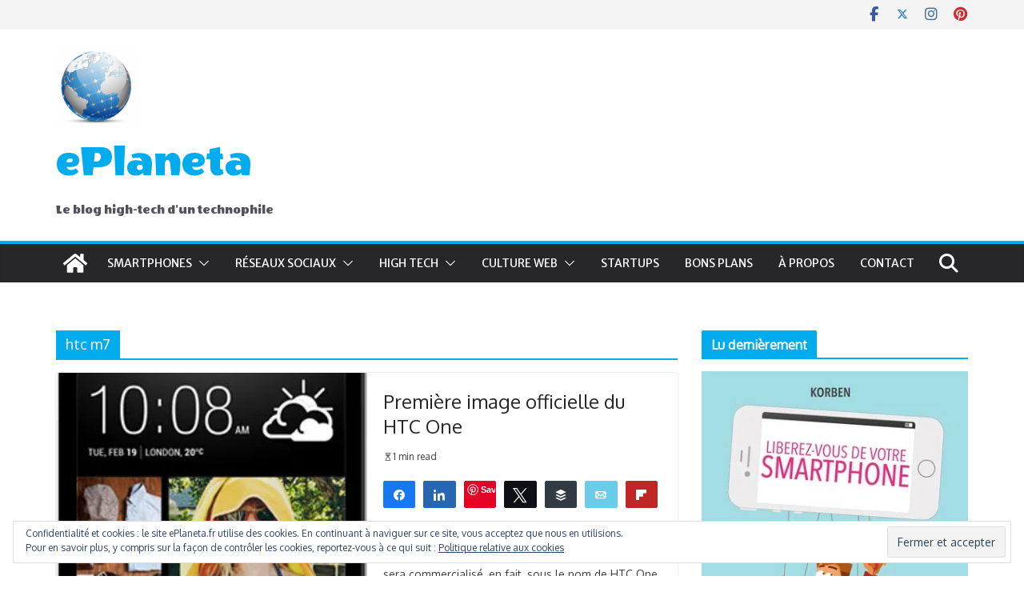

--- FILE ---
content_type: text/html; charset=UTF-8
request_url: https://www.eplaneta.fr/tag/htc-m7/
body_size: 26844
content:
		<!doctype html>
		<html lang="fr-FR">
		
<head>

			<meta charset="UTF-8"/>
		<meta name="viewport" content="width=device-width, initial-scale=1">
		<link rel="profile" href="http://gmpg.org/xfn/11"/>
		
	<meta name='robots' content='index, follow, max-image-preview:large, max-snippet:-1, max-video-preview:-1' />

<!-- Social Warfare v4.5.6 https://warfareplugins.com - BEGINNING OF OUTPUT -->
<style>
	@font-face {
		font-family: "sw-icon-font";
		src:url("https://www.eplaneta.fr/wp-content/plugins/social-warfare/assets/fonts/sw-icon-font.eot?ver=4.5.6");
		src:url("https://www.eplaneta.fr/wp-content/plugins/social-warfare/assets/fonts/sw-icon-font.eot?ver=4.5.6#iefix") format("embedded-opentype"),
		url("https://www.eplaneta.fr/wp-content/plugins/social-warfare/assets/fonts/sw-icon-font.woff?ver=4.5.6") format("woff"),
		url("https://www.eplaneta.fr/wp-content/plugins/social-warfare/assets/fonts/sw-icon-font.ttf?ver=4.5.6") format("truetype"),
		url("https://www.eplaneta.fr/wp-content/plugins/social-warfare/assets/fonts/sw-icon-font.svg?ver=4.5.6#1445203416") format("svg");
		font-weight: normal;
		font-style: normal;
		font-display:block;
	}
</style>
<!-- Social Warfare v4.5.6 https://warfareplugins.com - END OF OUTPUT -->

<!-- Jetpack Site Verification Tags -->

	<!-- This site is optimized with the Yoast SEO plugin v20.6 - https://yoast.com/wordpress/plugins/seo/ -->
	<title>ePlaneta -</title>
	<link rel="canonical" href="https://www.eplaneta.fr/tag/htc-m7/" />
	<meta property="og:locale" content="fr_FR" />
	<meta property="og:type" content="article" />
	<meta property="og:title" content="ePlaneta -" />
	<meta property="og:url" content="https://www.eplaneta.fr/tag/htc-m7/" />
	<meta property="og:site_name" content="ePlaneta" />
	<script type="application/ld+json" class="yoast-schema-graph">{"@context":"https://schema.org","@graph":[{"@type":"CollectionPage","@id":"https://www.eplaneta.fr/tag/htc-m7/","url":"https://www.eplaneta.fr/tag/htc-m7/","name":"ePlaneta -","isPartOf":{"@id":"https://www.eplaneta.fr/#website"},"primaryImageOfPage":{"@id":"https://www.eplaneta.fr/tag/htc-m7/#primaryimage"},"image":{"@id":"https://www.eplaneta.fr/tag/htc-m7/#primaryimage"},"thumbnailUrl":"https://i0.wp.com/www.eplaneta.fr/wp-content/uploads/2013/02/HTC-OneHTC-M7.jpg?fit=303%2C609&ssl=1","breadcrumb":{"@id":"https://www.eplaneta.fr/tag/htc-m7/#breadcrumb"},"inLanguage":"fr-FR"},{"@type":"ImageObject","inLanguage":"fr-FR","@id":"https://www.eplaneta.fr/tag/htc-m7/#primaryimage","url":"https://i0.wp.com/www.eplaneta.fr/wp-content/uploads/2013/02/HTC-OneHTC-M7.jpg?fit=303%2C609&ssl=1","contentUrl":"https://i0.wp.com/www.eplaneta.fr/wp-content/uploads/2013/02/HTC-OneHTC-M7.jpg?fit=303%2C609&ssl=1","width":303,"height":609},{"@type":"BreadcrumbList","@id":"https://www.eplaneta.fr/tag/htc-m7/#breadcrumb","itemListElement":[{"@type":"ListItem","position":1,"name":"Accueil","item":"https://www.eplaneta.fr/"},{"@type":"ListItem","position":2,"name":"htc m7"}]},{"@type":"WebSite","@id":"https://www.eplaneta.fr/#website","url":"https://www.eplaneta.fr/","name":"ePlaneta","description":"Le blog high-tech d&#039;un technophile","publisher":{"@id":"https://www.eplaneta.fr/#/schema/person/bd53aef277f984843490c831693c3fbf"},"potentialAction":[{"@type":"SearchAction","target":{"@type":"EntryPoint","urlTemplate":"https://www.eplaneta.fr/?s={search_term_string}"},"query-input":"required name=search_term_string"}],"inLanguage":"fr-FR"},{"@type":["Person","Organization"],"@id":"https://www.eplaneta.fr/#/schema/person/bd53aef277f984843490c831693c3fbf","name":"Francisco Marin","image":{"@type":"ImageObject","inLanguage":"fr-FR","@id":"https://www.eplaneta.fr/#/schema/person/image/","url":"https://i0.wp.com/www.eplaneta.fr/wp-content/uploads/2019/03/logo-eplaneta-e1552851328405.png?fit=100%2C100&ssl=1","contentUrl":"https://i0.wp.com/www.eplaneta.fr/wp-content/uploads/2019/03/logo-eplaneta-e1552851328405.png?fit=100%2C100&ssl=1","width":100,"height":100,"caption":"Francisco Marin"},"logo":{"@id":"https://www.eplaneta.fr/#/schema/person/image/"},"description":"Curieux du web et technophile.","sameAs":["https://www.eplaneta.fr","pages/ePlanetafr/123614024355308?sk=wall","https://twitter.com/el_andaluz"]}]}</script>
	<!-- / Yoast SEO plugin. -->


<link rel='dns-prefetch' href='//www.eplaneta.fr' />
<link rel='dns-prefetch' href='//fonts.googleapis.com' />
<link rel='dns-prefetch' href='//s.w.org' />
<link rel='dns-prefetch' href='//v0.wordpress.com' />
<link rel='dns-prefetch' href='//jetpack.wordpress.com' />
<link rel='dns-prefetch' href='//s0.wp.com' />
<link rel='dns-prefetch' href='//public-api.wordpress.com' />
<link rel='dns-prefetch' href='//0.gravatar.com' />
<link rel='dns-prefetch' href='//1.gravatar.com' />
<link rel='dns-prefetch' href='//2.gravatar.com' />
<link rel='dns-prefetch' href='//i0.wp.com' />
<link rel="alternate" type="application/rss+xml" title="ePlaneta &raquo; Flux" href="https://www.eplaneta.fr/feed/" />
<link rel="alternate" type="application/rss+xml" title="ePlaneta &raquo; Flux des commentaires" href="https://www.eplaneta.fr/comments/feed/" />
<link rel="alternate" type="application/rss+xml" title="ePlaneta &raquo; Flux de l’étiquette htc m7" href="https://www.eplaneta.fr/tag/htc-m7/feed/" />
<script type="text/javascript">
window._wpemojiSettings = {"baseUrl":"https:\/\/s.w.org\/images\/core\/emoji\/14.0.0\/72x72\/","ext":".png","svgUrl":"https:\/\/s.w.org\/images\/core\/emoji\/14.0.0\/svg\/","svgExt":".svg","source":{"concatemoji":"https:\/\/www.eplaneta.fr\/wp-includes\/js\/wp-emoji-release.min.js?ver=6.0.11"}};
/*! This file is auto-generated */
!function(e,a,t){var n,r,o,i=a.createElement("canvas"),p=i.getContext&&i.getContext("2d");function s(e,t){var a=String.fromCharCode,e=(p.clearRect(0,0,i.width,i.height),p.fillText(a.apply(this,e),0,0),i.toDataURL());return p.clearRect(0,0,i.width,i.height),p.fillText(a.apply(this,t),0,0),e===i.toDataURL()}function c(e){var t=a.createElement("script");t.src=e,t.defer=t.type="text/javascript",a.getElementsByTagName("head")[0].appendChild(t)}for(o=Array("flag","emoji"),t.supports={everything:!0,everythingExceptFlag:!0},r=0;r<o.length;r++)t.supports[o[r]]=function(e){if(!p||!p.fillText)return!1;switch(p.textBaseline="top",p.font="600 32px Arial",e){case"flag":return s([127987,65039,8205,9895,65039],[127987,65039,8203,9895,65039])?!1:!s([55356,56826,55356,56819],[55356,56826,8203,55356,56819])&&!s([55356,57332,56128,56423,56128,56418,56128,56421,56128,56430,56128,56423,56128,56447],[55356,57332,8203,56128,56423,8203,56128,56418,8203,56128,56421,8203,56128,56430,8203,56128,56423,8203,56128,56447]);case"emoji":return!s([129777,127995,8205,129778,127999],[129777,127995,8203,129778,127999])}return!1}(o[r]),t.supports.everything=t.supports.everything&&t.supports[o[r]],"flag"!==o[r]&&(t.supports.everythingExceptFlag=t.supports.everythingExceptFlag&&t.supports[o[r]]);t.supports.everythingExceptFlag=t.supports.everythingExceptFlag&&!t.supports.flag,t.DOMReady=!1,t.readyCallback=function(){t.DOMReady=!0},t.supports.everything||(n=function(){t.readyCallback()},a.addEventListener?(a.addEventListener("DOMContentLoaded",n,!1),e.addEventListener("load",n,!1)):(e.attachEvent("onload",n),a.attachEvent("onreadystatechange",function(){"complete"===a.readyState&&t.readyCallback()})),(e=t.source||{}).concatemoji?c(e.concatemoji):e.wpemoji&&e.twemoji&&(c(e.twemoji),c(e.wpemoji)))}(window,document,window._wpemojiSettings);
</script>
<style type="text/css">
img.wp-smiley,
img.emoji {
	display: inline !important;
	border: none !important;
	box-shadow: none !important;
	height: 1em !important;
	width: 1em !important;
	margin: 0 0.07em !important;
	vertical-align: -0.1em !important;
	background: none !important;
	padding: 0 !important;
}
</style>
	<link rel='stylesheet' id='social-warfare-block-css-css'  href='https://www.eplaneta.fr/wp-content/plugins/social-warfare/assets/js/post-editor/dist/blocks.style.build.css?ver=6.0.11' type='text/css' media='all' />
<link rel='stylesheet' id='wp-block-library-css'  href='https://www.eplaneta.fr/wp-includes/css/dist/block-library/style.min.css?ver=6.0.11' type='text/css' media='all' />
<style id='wp-block-library-inline-css' type='text/css'>
.has-text-align-justify{text-align:justify;}
</style>
<style id='wp-block-library-theme-inline-css' type='text/css'>
.wp-block-audio figcaption{color:#555;font-size:13px;text-align:center}.is-dark-theme .wp-block-audio figcaption{color:hsla(0,0%,100%,.65)}.wp-block-code{border:1px solid #ccc;border-radius:4px;font-family:Menlo,Consolas,monaco,monospace;padding:.8em 1em}.wp-block-embed figcaption{color:#555;font-size:13px;text-align:center}.is-dark-theme .wp-block-embed figcaption{color:hsla(0,0%,100%,.65)}.blocks-gallery-caption{color:#555;font-size:13px;text-align:center}.is-dark-theme .blocks-gallery-caption{color:hsla(0,0%,100%,.65)}.wp-block-image figcaption{color:#555;font-size:13px;text-align:center}.is-dark-theme .wp-block-image figcaption{color:hsla(0,0%,100%,.65)}.wp-block-pullquote{border-top:4px solid;border-bottom:4px solid;margin-bottom:1.75em;color:currentColor}.wp-block-pullquote__citation,.wp-block-pullquote cite,.wp-block-pullquote footer{color:currentColor;text-transform:uppercase;font-size:.8125em;font-style:normal}.wp-block-quote{border-left:.25em solid;margin:0 0 1.75em;padding-left:1em}.wp-block-quote cite,.wp-block-quote footer{color:currentColor;font-size:.8125em;position:relative;font-style:normal}.wp-block-quote.has-text-align-right{border-left:none;border-right:.25em solid;padding-left:0;padding-right:1em}.wp-block-quote.has-text-align-center{border:none;padding-left:0}.wp-block-quote.is-large,.wp-block-quote.is-style-large,.wp-block-quote.is-style-plain{border:none}.wp-block-search .wp-block-search__label{font-weight:700}:where(.wp-block-group.has-background){padding:1.25em 2.375em}.wp-block-separator.has-css-opacity{opacity:.4}.wp-block-separator{border:none;border-bottom:2px solid;margin-left:auto;margin-right:auto}.wp-block-separator.has-alpha-channel-opacity{opacity:1}.wp-block-separator:not(.is-style-wide):not(.is-style-dots){width:100px}.wp-block-separator.has-background:not(.is-style-dots){border-bottom:none;height:1px}.wp-block-separator.has-background:not(.is-style-wide):not(.is-style-dots){height:2px}.wp-block-table thead{border-bottom:3px solid}.wp-block-table tfoot{border-top:3px solid}.wp-block-table td,.wp-block-table th{padding:.5em;border:1px solid;word-break:normal}.wp-block-table figcaption{color:#555;font-size:13px;text-align:center}.is-dark-theme .wp-block-table figcaption{color:hsla(0,0%,100%,.65)}.wp-block-video figcaption{color:#555;font-size:13px;text-align:center}.is-dark-theme .wp-block-video figcaption{color:hsla(0,0%,100%,.65)}.wp-block-template-part.has-background{padding:1.25em 2.375em;margin-top:0;margin-bottom:0}
</style>
<link rel='stylesheet' id='mediaelement-css'  href='https://www.eplaneta.fr/wp-includes/js/mediaelement/mediaelementplayer-legacy.min.css?ver=4.2.16' type='text/css' media='all' />
<link rel='stylesheet' id='wp-mediaelement-css'  href='https://www.eplaneta.fr/wp-includes/js/mediaelement/wp-mediaelement.min.css?ver=6.0.11' type='text/css' media='all' />
<style id='global-styles-inline-css' type='text/css'>
body{--wp--preset--color--black: #000000;--wp--preset--color--cyan-bluish-gray: #abb8c3;--wp--preset--color--white: #ffffff;--wp--preset--color--pale-pink: #f78da7;--wp--preset--color--vivid-red: #cf2e2e;--wp--preset--color--luminous-vivid-orange: #ff6900;--wp--preset--color--luminous-vivid-amber: #fcb900;--wp--preset--color--light-green-cyan: #7bdcb5;--wp--preset--color--vivid-green-cyan: #00d084;--wp--preset--color--pale-cyan-blue: #8ed1fc;--wp--preset--color--vivid-cyan-blue: #0693e3;--wp--preset--color--vivid-purple: #9b51e0;--wp--preset--gradient--vivid-cyan-blue-to-vivid-purple: linear-gradient(135deg,rgba(6,147,227,1) 0%,rgb(155,81,224) 100%);--wp--preset--gradient--light-green-cyan-to-vivid-green-cyan: linear-gradient(135deg,rgb(122,220,180) 0%,rgb(0,208,130) 100%);--wp--preset--gradient--luminous-vivid-amber-to-luminous-vivid-orange: linear-gradient(135deg,rgba(252,185,0,1) 0%,rgba(255,105,0,1) 100%);--wp--preset--gradient--luminous-vivid-orange-to-vivid-red: linear-gradient(135deg,rgba(255,105,0,1) 0%,rgb(207,46,46) 100%);--wp--preset--gradient--very-light-gray-to-cyan-bluish-gray: linear-gradient(135deg,rgb(238,238,238) 0%,rgb(169,184,195) 100%);--wp--preset--gradient--cool-to-warm-spectrum: linear-gradient(135deg,rgb(74,234,220) 0%,rgb(151,120,209) 20%,rgb(207,42,186) 40%,rgb(238,44,130) 60%,rgb(251,105,98) 80%,rgb(254,248,76) 100%);--wp--preset--gradient--blush-light-purple: linear-gradient(135deg,rgb(255,206,236) 0%,rgb(152,150,240) 100%);--wp--preset--gradient--blush-bordeaux: linear-gradient(135deg,rgb(254,205,165) 0%,rgb(254,45,45) 50%,rgb(107,0,62) 100%);--wp--preset--gradient--luminous-dusk: linear-gradient(135deg,rgb(255,203,112) 0%,rgb(199,81,192) 50%,rgb(65,88,208) 100%);--wp--preset--gradient--pale-ocean: linear-gradient(135deg,rgb(255,245,203) 0%,rgb(182,227,212) 50%,rgb(51,167,181) 100%);--wp--preset--gradient--electric-grass: linear-gradient(135deg,rgb(202,248,128) 0%,rgb(113,206,126) 100%);--wp--preset--gradient--midnight: linear-gradient(135deg,rgb(2,3,129) 0%,rgb(40,116,252) 100%);--wp--preset--duotone--dark-grayscale: url('#wp-duotone-dark-grayscale');--wp--preset--duotone--grayscale: url('#wp-duotone-grayscale');--wp--preset--duotone--purple-yellow: url('#wp-duotone-purple-yellow');--wp--preset--duotone--blue-red: url('#wp-duotone-blue-red');--wp--preset--duotone--midnight: url('#wp-duotone-midnight');--wp--preset--duotone--magenta-yellow: url('#wp-duotone-magenta-yellow');--wp--preset--duotone--purple-green: url('#wp-duotone-purple-green');--wp--preset--duotone--blue-orange: url('#wp-duotone-blue-orange');--wp--preset--font-size--small: 13px;--wp--preset--font-size--medium: 20px;--wp--preset--font-size--large: 36px;--wp--preset--font-size--x-large: 42px;}.has-black-color{color: var(--wp--preset--color--black) !important;}.has-cyan-bluish-gray-color{color: var(--wp--preset--color--cyan-bluish-gray) !important;}.has-white-color{color: var(--wp--preset--color--white) !important;}.has-pale-pink-color{color: var(--wp--preset--color--pale-pink) !important;}.has-vivid-red-color{color: var(--wp--preset--color--vivid-red) !important;}.has-luminous-vivid-orange-color{color: var(--wp--preset--color--luminous-vivid-orange) !important;}.has-luminous-vivid-amber-color{color: var(--wp--preset--color--luminous-vivid-amber) !important;}.has-light-green-cyan-color{color: var(--wp--preset--color--light-green-cyan) !important;}.has-vivid-green-cyan-color{color: var(--wp--preset--color--vivid-green-cyan) !important;}.has-pale-cyan-blue-color{color: var(--wp--preset--color--pale-cyan-blue) !important;}.has-vivid-cyan-blue-color{color: var(--wp--preset--color--vivid-cyan-blue) !important;}.has-vivid-purple-color{color: var(--wp--preset--color--vivid-purple) !important;}.has-black-background-color{background-color: var(--wp--preset--color--black) !important;}.has-cyan-bluish-gray-background-color{background-color: var(--wp--preset--color--cyan-bluish-gray) !important;}.has-white-background-color{background-color: var(--wp--preset--color--white) !important;}.has-pale-pink-background-color{background-color: var(--wp--preset--color--pale-pink) !important;}.has-vivid-red-background-color{background-color: var(--wp--preset--color--vivid-red) !important;}.has-luminous-vivid-orange-background-color{background-color: var(--wp--preset--color--luminous-vivid-orange) !important;}.has-luminous-vivid-amber-background-color{background-color: var(--wp--preset--color--luminous-vivid-amber) !important;}.has-light-green-cyan-background-color{background-color: var(--wp--preset--color--light-green-cyan) !important;}.has-vivid-green-cyan-background-color{background-color: var(--wp--preset--color--vivid-green-cyan) !important;}.has-pale-cyan-blue-background-color{background-color: var(--wp--preset--color--pale-cyan-blue) !important;}.has-vivid-cyan-blue-background-color{background-color: var(--wp--preset--color--vivid-cyan-blue) !important;}.has-vivid-purple-background-color{background-color: var(--wp--preset--color--vivid-purple) !important;}.has-black-border-color{border-color: var(--wp--preset--color--black) !important;}.has-cyan-bluish-gray-border-color{border-color: var(--wp--preset--color--cyan-bluish-gray) !important;}.has-white-border-color{border-color: var(--wp--preset--color--white) !important;}.has-pale-pink-border-color{border-color: var(--wp--preset--color--pale-pink) !important;}.has-vivid-red-border-color{border-color: var(--wp--preset--color--vivid-red) !important;}.has-luminous-vivid-orange-border-color{border-color: var(--wp--preset--color--luminous-vivid-orange) !important;}.has-luminous-vivid-amber-border-color{border-color: var(--wp--preset--color--luminous-vivid-amber) !important;}.has-light-green-cyan-border-color{border-color: var(--wp--preset--color--light-green-cyan) !important;}.has-vivid-green-cyan-border-color{border-color: var(--wp--preset--color--vivid-green-cyan) !important;}.has-pale-cyan-blue-border-color{border-color: var(--wp--preset--color--pale-cyan-blue) !important;}.has-vivid-cyan-blue-border-color{border-color: var(--wp--preset--color--vivid-cyan-blue) !important;}.has-vivid-purple-border-color{border-color: var(--wp--preset--color--vivid-purple) !important;}.has-vivid-cyan-blue-to-vivid-purple-gradient-background{background: var(--wp--preset--gradient--vivid-cyan-blue-to-vivid-purple) !important;}.has-light-green-cyan-to-vivid-green-cyan-gradient-background{background: var(--wp--preset--gradient--light-green-cyan-to-vivid-green-cyan) !important;}.has-luminous-vivid-amber-to-luminous-vivid-orange-gradient-background{background: var(--wp--preset--gradient--luminous-vivid-amber-to-luminous-vivid-orange) !important;}.has-luminous-vivid-orange-to-vivid-red-gradient-background{background: var(--wp--preset--gradient--luminous-vivid-orange-to-vivid-red) !important;}.has-very-light-gray-to-cyan-bluish-gray-gradient-background{background: var(--wp--preset--gradient--very-light-gray-to-cyan-bluish-gray) !important;}.has-cool-to-warm-spectrum-gradient-background{background: var(--wp--preset--gradient--cool-to-warm-spectrum) !important;}.has-blush-light-purple-gradient-background{background: var(--wp--preset--gradient--blush-light-purple) !important;}.has-blush-bordeaux-gradient-background{background: var(--wp--preset--gradient--blush-bordeaux) !important;}.has-luminous-dusk-gradient-background{background: var(--wp--preset--gradient--luminous-dusk) !important;}.has-pale-ocean-gradient-background{background: var(--wp--preset--gradient--pale-ocean) !important;}.has-electric-grass-gradient-background{background: var(--wp--preset--gradient--electric-grass) !important;}.has-midnight-gradient-background{background: var(--wp--preset--gradient--midnight) !important;}.has-small-font-size{font-size: var(--wp--preset--font-size--small) !important;}.has-medium-font-size{font-size: var(--wp--preset--font-size--medium) !important;}.has-large-font-size{font-size: var(--wp--preset--font-size--large) !important;}.has-x-large-font-size{font-size: var(--wp--preset--font-size--x-large) !important;}
</style>
<link rel='stylesheet' id='social_warfare-css'  href='https://www.eplaneta.fr/wp-content/plugins/social-warfare/assets/css/style.min.css?ver=4.5.6' type='text/css' media='all' />
<link rel='stylesheet' id='colormag_style-css'  href='https://www.eplaneta.fr/wp-content/themes/colormag-pro/style.css?ver=5.1.4' type='text/css' media='all' />
<style id='colormag_style-inline-css' type='text/css'>
.colormag-button,
			blockquote, button,
			input[type=reset],
			input[type=button],
			input[type=submit],
			.cm-home-icon.front_page_on,
			.cm-post-categories a,
			.cm-primary-nav ul li ul li:hover,
			.cm-primary-nav ul li.current-menu-item,
			.cm-primary-nav ul li.current_page_ancestor,
			.cm-primary-nav ul li.current-menu-ancestor,
			.cm-primary-nav ul li.current_page_item,
			.cm-primary-nav ul li:hover,
			.cm-primary-nav ul li.focus,
			.cm-mobile-nav li a:hover,
			.colormag-header-clean #cm-primary-nav .cm-menu-toggle:hover,
			.cm-header .cm-mobile-nav li:hover,
			.cm-header .cm-mobile-nav li.current-page-ancestor,
			.cm-header .cm-mobile-nav li.current-menu-ancestor,
			.cm-header .cm-mobile-nav li.current-page-item,
			.cm-header .cm-mobile-nav li.current-menu-item,
			.cm-primary-nav ul li.focus > a,
			.cm-layout-2 .cm-primary-nav ul ul.sub-menu li.focus > a,
			.cm-mobile-nav .current-menu-item>a, .cm-mobile-nav .current_page_item>a,
			.colormag-header-clean .cm-mobile-nav li:hover > a,
			.colormag-header-clean .cm-mobile-nav li.current-page-ancestor > a,
			.colormag-header-clean .cm-mobile-nav li.current-menu-ancestor > a,
			.colormag-header-clean .cm-mobile-nav li.current-page-item > a,
			.colormag-header-clean .cm-mobile-nav li.current-menu-item > a,
			.fa.search-top:hover,
			.widget_call_to_action .btn--primary,
			.colormag-footer--classic .cm-footer-cols .cm-row .cm-widget-title span::before,
			.colormag-footer--classic-bordered .cm-footer-cols .cm-row .cm-widget-title span::before,
			.cm-featured-posts .cm-widget-title span,
			.cm-featured-category-slider-widget .cm-slide-content .cm-entry-header-meta .cm-post-categories a,
			.cm-highlighted-posts .cm-post-content .cm-entry-header-meta .cm-post-categories a,
			.cm-category-slide-next, .cm-category-slide-prev, .slide-next,
			.slide-prev, .cm-tabbed-widget ul li, .cm-posts .wp-pagenavi .current,
			.cm-posts .wp-pagenavi a:hover, .cm-secondary .cm-widget-title span,
			.cm-posts .post .cm-post-content .cm-entry-header-meta .cm-post-categories a,
			.cm-page-header .cm-page-title span, .entry-meta .post-format i,
			.format-link, .cm-entry-button, .infinite-scroll .tg-infinite-scroll,
			.no-more-post-text, .pagination span,
			.cm-footer-cols .cm-row .cm-widget-title span,
			.advertisement_above_footer .cm-widget-title span,
			.error, .cm-primary .cm-widget-title span,
			.related-posts-wrapper.style-three .cm-post-content .cm-entry-title a:hover:before,
			.cm-slider-area .cm-widget-title span,
			.cm-beside-slider-widget .cm-widget-title span,
			.top-full-width-sidebar .cm-widget-title span,
			.wp-block-quote, .wp-block-quote.is-style-large,
			.wp-block-quote.has-text-align-right,
			.page-numbers .current, .search-wrap button,
			.cm-error-404 .cm-btn, .widget .wp-block-heading, .wp-block-search button,
			.widget a::before, .cm-post-date a::before,
			.byline a::before,
			.colormag-footer--classic-bordered .cm-widget-title::before,
			.wp-block-button__link,
			#cm-tertiary .cm-widget-title span,
			.link-pagination .post-page-numbers.current,
			.wp-block-query-pagination-numbers .page-numbers.current,
			.wp-element-button,
			.wp-block-button .wp-block-button__link,
			.wp-element-button,
			.cm-layout-2 .cm-primary-nav ul ul.sub-menu li:hover,
			.cm-layout-2 .cm-primary-nav ul ul.sub-menu li.current-menu-ancestor,
			.cm-layout-2 .cm-primary-nav ul ul.sub-menu li.current-menu-item,
			.cm-layout-2 .cm-primary-nav ul ul.sub-menu li.focus,
			.cm-primary-nav .cm-random-post a:hover,
			.cm-primary-nav .cm-home-icon a:hover,
			.tg-infinite-pagination .tg-load-more,
			.comment .comment-author-link .post-author,
			.cm-footer-builder .cm-widget-title span,
			.wp-block-search .wp-element-button:hover{background-color:#00acee;}a,
			.cm-layout-2 #cm-primary-nav .fa.search-top:hover,
			.cm-layout-2 #cm-primary-nav.cm-mobile-nav .cm-random-post a:hover .fa-random,
			.cm-layout-2 #cm-primary-nav.cm-primary-nav .cm-random-post a:hover .fa-random,
			.cm-layout-2 .breaking-news .newsticker a:hover,
			.cm-layout-2 .cm-primary-nav ul li.current-menu-item > a,
			.cm-layout-2 .cm-primary-nav ul li.current_page_item > a,
			.cm-layout-2 .cm-primary-nav ul li:hover > a,
			.cm-layout-2 .cm-primary-nav ul li.focus > a
			.dark-skin .cm-layout-2-style-1 #cm-primary-nav.cm-primary-nav .cm-home-icon:hover .fa,
			.byline a:hover, .comments a:hover, .cm-edit-link a:hover, .cm-post-date a:hover,
			.social-links:not(.cm-header-actions .social-links) i.fa:hover, .cm-tag-links a:hover,
			.colormag-header-clean .social-links li:hover i.fa, .cm-layout-2-style-1 .social-links li:hover i.fa,
			.colormag-header-clean .breaking-news .newsticker a:hover, .widget_featured_posts .article-content .cm-entry-title a:hover,
			.widget_featured_slider .slide-content .cm-below-entry-meta .byline a:hover,
			.widget_featured_slider .slide-content .cm-below-entry-meta .comments a:hover,
			.widget_featured_slider .slide-content .cm-below-entry-meta .cm-post-date a:hover,
			.widget_featured_slider .slide-content .cm-entry-title a:hover,
			.widget_block_picture_news.widget_featured_posts .article-content .cm-entry-title a:hover,
			.widget_highlighted_posts .article-content .cm-below-entry-meta .byline a:hover,
			.widget_highlighted_posts .article-content .cm-below-entry-meta .comments a:hover,
			.widget_highlighted_posts .article-content .cm-below-entry-meta .cm-post-date a:hover,
			.widget_highlighted_posts .article-content .cm-entry-title a:hover, i.fa-arrow-up, i.fa-arrow-down,
			.cm-site-title a, #content .post .article-content .cm-entry-title a:hover, .entry-meta .byline i,
			.entry-meta .cat-links i, .entry-meta a, .post .cm-entry-title a:hover, .search .cm-entry-title a:hover,
			.entry-meta .comments-link a:hover, .entry-meta .cm-edit-link a:hover, .entry-meta .cm-post-date a:hover,
			.entry-meta .cm-tag-links a:hover, .single #content .tags a:hover, .count, .next a:hover, .previous a:hover,
			.related-posts-main-title .fa, .single-related-posts .article-content .cm-entry-title a:hover,
			.pagination a span:hover,
			#content .comments-area a.comment-cm-edit-link:hover, #content .comments-area a.comment-permalink:hover,
			#content .comments-area article header cite a:hover, .comments-area .comment-author-link a:hover,
			.comment .comment-reply-link:hover,
			.nav-next a, .nav-previous a,
			#cm-footer .cm-footer-menu ul li a:hover,
			.cm-footer-cols .cm-row a:hover, a#scroll-up i, .related-posts-wrapper-flyout .cm-entry-title a:hover,
			.human-diff-time .human-diff-time-display:hover,
			.cm-layout-2-style-1 #cm-primary-nav .fa:hover,
			.cm-footer-bar a,
			.cm-post-date a:hover,
			.cm-author a:hover,
			.cm-comments-link a:hover,
			.cm-tag-links a:hover,
			.cm-edit-link a:hover,
			.cm-footer-bar .copyright a,
			.cm-featured-posts .cm-entry-title a:hover,
            .cm-featured-posts--style-5.cm-featured-posts .cm-post-title-below-image .cm-post .cm-post-content .cm-entry-title a:hover,
			.cm-posts .post .cm-post-content .cm-entry-title a:hover,
			.cm-posts .post .single-title-above .cm-entry-title a:hover,
			.cm-layout-2 .cm-primary-nav ul li:hover > a,
			.cm-layout-2 #cm-primary-nav .fa:hover,
			.cm-entry-title a:hover,
			button:hover, input[type="button"]:hover,
			input[type="reset"]:hover,
			input[type="submit"]:hover,
			.wp-block-button .wp-block-button__link:hover,
			.cm-button:hover,
			.wp-element-button:hover,
			li.product .added_to_cart:hover,
			.comments-area .comment-permalink:hover{color:#00acee;}#cm-primary-nav,
			.cm-contained .cm-header-2 .cm-row, .cm-header-builder.cm-full-width .cm-main-header .cm-header-bottom-row{border-top-color:#00acee;}.cm-layout-2 #cm-primary-nav,
			.cm-layout-2 .cm-primary-nav ul ul.sub-menu li:hover,
			.cm-layout-2 .cm-primary-nav ul > li:hover > a,
			.cm-layout-2 .cm-primary-nav ul > li.current-menu-item > a,
			.cm-layout-2 .cm-primary-nav ul > li.current-menu-ancestor > a,
			.cm-layout-2 .cm-primary-nav ul ul.sub-menu li.current-menu-ancestor,
			.cm-layout-2 .cm-primary-nav ul ul.sub-menu li.current-menu-item,
			.cm-layout-2 .cm-primary-nav ul ul.sub-menu li.focus,
			cm-layout-2 .cm-primary-nav ul ul.sub-menu li.current-menu-ancestor,
			cm-layout-2 .cm-primary-nav ul ul.sub-menu li.current-menu-item,
			cm-layout-2 #cm-primary-nav .cm-menu-toggle:hover,
			cm-layout-2 #cm-primary-nav.cm-mobile-nav .cm-menu-toggle,
			cm-layout-2 .cm-primary-nav ul > li:hover > a,
			cm-layout-2 .cm-primary-nav ul > li.current-menu-item > a,
			cm-layout-2 .cm-primary-nav ul > li.current-menu-ancestor > a,
			.cm-layout-2 .cm-primary-nav ul li.focus > a, .pagination a span:hover,
			.cm-error-404 .cm-btn,
			.single-post .cm-post-categories a::after,
			.widget .block-title,
			.cm-layout-2 .cm-primary-nav ul li.focus > a,
			button,
			input[type="button"],
			input[type="reset"],
			input[type="submit"],
			.wp-block-button .wp-block-button__link,
			.cm-button,
			.wp-element-button,
			li.product .added_to_cart{border-color:#00acee;}.cm-secondary .cm-widget-title,
			#cm-tertiary .cm-widget-title,
			.widget_featured_posts .widget-title,
			#secondary .widget-title,
			#cm-tertiary .widget-title,
			.cm-page-header .cm-page-title,
			.cm-footer-cols .cm-row .widget-title,
			.advertisement_above_footer .widget-title,
			#primary .widget-title,
			.widget_slider_area .widget-title,
			.widget_beside_slider .widget-title,
			.top-full-width-sidebar .widget-title,
			.cm-footer-cols .cm-row .cm-widget-title,
			.cm-footer-bar .copyright a,
			.cm-layout-2.cm-layout-2-style-2 #cm-primary-nav,
			.cm-layout-2 .cm-primary-nav ul > li:hover > a,
			.cm-footer-builder .cm-widget-title,
			.cm-layout-2 .cm-primary-nav ul > li.current-menu-item > a{border-bottom-color:#00acee;}.cm-entry-summary a,
			.mzb-featured-categories .mzb-post-title a,
			.mzb-tab-post .mzb-post-title a,
			.mzb-post-list .mzb-post-title a,
			.mzb-featured-posts .mzb-post-title a,
			.mzb-featured-categories .mzb-post-title a{color:#207daf;}.post .cm-entry-summary a:hover,
			.mzb-featured-categories .mzb-post-title a:hover,
			.mzb-tab-post .mzb-post-title a:hover,
			.mzb-post-list .mzb-post-title a:hover,
			.mzb-featured-posts .mzb-post-title a:hover,
			.mzb-featured-categories .mzb-post-title a:hover{color:#207daf;}.cm-site-title a{color:#00acee;}@media screen and (min-width: 992px) {.cm-primary{width:70%;}}.cm-site-title{font-family:Wendy One;font-weight:default;font-size:57px;}.cm-site-description{font-family:Wendy One;font-weight:default;}#cm-primary-nav,
			.colormag-header-clean #cm-primary-nav .cm-row,
			.cm-layout-2-style-1 #cm-primary-nav,
			.colormag-header-clean.colormag-header-clean--top #cm-primary-nav .cm-row,
			.colormag-header-clean--full-width #cm-primary-nav,
			.cm-layout-2-style-1.cm-layout-2-style-1--top #cm-primary-nav,
			.cm-layout-2.cm-layout-2-style-2 #cm-primary-nav{border-top-color:#00acee;}.cm-layout-2.cm-layout-2-style-2 #cm-primary-nav{border-bottom-color:#00acee;}.cm-primary-nav ul li a{font-family:Merriweather Sans;font-weight:400;}.cm-header .cm-menu-toggle svg,
			.cm-header .cm-menu-toggle svg{fill:#fff;}.blog .cm-posts .post .cm-post-content .human-diff-time .human-diff-time-display,
			.blog .cm-posts .post .cm-post-content .cm-below-entry-meta .cm-post-date a,
			.blog .cm-posts .post .cm-post-content .cm-below-entry-meta .cm-author,
			.blog .cm-posts .post .cm-post-content .cm-below-entry-meta .cm-author a,
			.blog .cm-posts .post .cm-post-content .cm-below-entry-meta .cm-post-views a,
			.blog .cm-posts .post .cm-post-content .cm-below-entry-meta .cm-tag-links a,
			.blog .cm-posts .post .cm-post-content .cm-below-entry-meta .cm-comments-link a,
			.blog .cm-posts .post .cm-post-content .cm-below-entry-meta .cm-edit-link a,
			.blog .cm-posts .post .cm-post-content .cm-below-entry-meta .cm-edit-link i,
			.blog .cm-posts .post .cm-post-content .cm-below-entry-meta .cm-post-views,
			.blog .cm-posts .post .cm-post-content .cm-below-entry-meta .cm-reading-time,
			.blog .cm-posts .post .cm-post-content .cm-below-entry-meta .cm-reading-time::before{}.search .cm-posts .post .cm-post-content .human-diff-time .human-diff-time-display,
			.search .cm-posts .post .cm-post-content .cm-below-entry-meta .cm-post-date a,
			.search .cm-posts .post .cm-post-content .cm-below-entry-meta .cm-author,
			.search .cm-posts .post .cm-post-content .cm-below-entry-meta .cm-author a,
			.search .cm-posts .post .cm-post-content .cm-below-entry-meta .cm-post-views a,
			.search .cm-posts .post .cm-post-content .cm-below-entry-meta .cm-tag-links a,
			.search .cm-posts .post .cm-post-content .cm-below-entry-meta .cm-comments-link a,
			.search .cm-posts .post .cm-post-content .cm-below-entry-meta .cm-edit-link a,
			.search .cm-posts .post .cm-post-content .cm-below-entry-meta .cm-edit-link i,
			.search .cm-posts .post .cm-post-content .cm-below-entry-meta .cm-post-views,
			.search .cm-posts .post .cm-post-content .cm-below-entry-meta .cm-reading-time,
			.search .cm-posts .post .cm-post-content .cm-below-entry-meta .cm-reading-time::before{}.single-post .cm-posts .post .cm-post-content .human-diff-time .human-diff-time-display,
			.single-post .cm-posts .post .cm-post-content .cm-below-entry-meta .cm-post-date a,
			.single-post .cm-posts .post .cm-post-content .cm-below-entry-meta .cm-author,
			.single-post .cm-posts .post .cm-post-content .cm-below-entry-meta .cm-author a,
			.single-post .cm-posts .post .cm-post-content .cm-below-entry-meta .cm-post-views a,
			.single-post .cm-posts .post .cm-post-content .cm-below-entry-meta .cm-tag-links a,
			.single-post .cm-posts .post .cm-post-content .cm-below-entry-meta .cm-comments-link a,
			.single-post .cm-posts .post .cm-post-content .cm-below-entry-meta .cm-edit-link a,
			.single-post .cm-posts .post .cm-post-content .cm-below-entry-meta .cm-edit-link i,
			.single-post .cm-posts .post .cm-post-content .cm-below-entry-meta .cm-post-views,
			.single-post .cm-posts .post .cm-post-content .cm-below-entry-meta .cm-reading-time,
			.single-post .cm-posts .post .cm-post-content .cm-below-entry-meta .cm-reading-time::before{}.cm-content{background-color:#ffffff;background-size:contain;}body{background-color:e2e2e2;background-position:;background-size:;background-attachment:;background-repeat:;}.colormag-button,
			input[type="reset"],
			input[type="button"],
			input[type="submit"],
			button,
			.cm-entry-button,
			.wp-block-button .wp-block-button__link{background-color:#207daf;}body,
			button,
			input,
			select,
			textarea,
			blockquote p,
			.entry-meta,
			.cm-entry-button,
			dl,
			.previous a,
			.next a,
			.nav-previous a,
			.nav-next a,
			#respond h3#reply-title #cancel-comment-reply-link,
			#respond form input[type="text"],
			#respond form textarea,
			.cm-secondary .widget,
			.cm-error-404 .widget,
			.cm-entry-summary p{font-family:Oxygen;}h1 ,h2, h3, h4, h5, h6{font-family:Oxygen;color:#333333;}h1{font-weight:Inherit;}h2{color:#333333;font-weight:Inherit;}h3{color:#333333;font-weight:Inherit;}.nav-links .page-numbers{justify-content:flex-start;}.colormag-button,
			blockquote, button,
			input[type=reset],
			input[type=button],
			input[type=submit],
			.cm-home-icon.front_page_on,
			.cm-post-categories a,
			.cm-primary-nav ul li ul li:hover,
			.cm-primary-nav ul li.current-menu-item,
			.cm-primary-nav ul li.current_page_ancestor,
			.cm-primary-nav ul li.current-menu-ancestor,
			.cm-primary-nav ul li.current_page_item,
			.cm-primary-nav ul li:hover,
			.cm-primary-nav ul li.focus,
			.cm-mobile-nav li a:hover,
			.colormag-header-clean #cm-primary-nav .cm-menu-toggle:hover,
			.cm-header .cm-mobile-nav li:hover,
			.cm-header .cm-mobile-nav li.current-page-ancestor,
			.cm-header .cm-mobile-nav li.current-menu-ancestor,
			.cm-header .cm-mobile-nav li.current-page-item,
			.cm-header .cm-mobile-nav li.current-menu-item,
			.cm-primary-nav ul li.focus > a,
			.cm-layout-2 .cm-primary-nav ul ul.sub-menu li.focus > a,
			.cm-mobile-nav .current-menu-item>a, .cm-mobile-nav .current_page_item>a,
			.colormag-header-clean .cm-mobile-nav li:hover > a,
			.colormag-header-clean .cm-mobile-nav li.current-page-ancestor > a,
			.colormag-header-clean .cm-mobile-nav li.current-menu-ancestor > a,
			.colormag-header-clean .cm-mobile-nav li.current-page-item > a,
			.colormag-header-clean .cm-mobile-nav li.current-menu-item > a,
			.fa.search-top:hover,
			.widget_call_to_action .btn--primary,
			.colormag-footer--classic .cm-footer-cols .cm-row .cm-widget-title span::before,
			.colormag-footer--classic-bordered .cm-footer-cols .cm-row .cm-widget-title span::before,
			.cm-featured-posts .cm-widget-title span,
			.cm-featured-category-slider-widget .cm-slide-content .cm-entry-header-meta .cm-post-categories a,
			.cm-highlighted-posts .cm-post-content .cm-entry-header-meta .cm-post-categories a,
			.cm-category-slide-next, .cm-category-slide-prev, .slide-next,
			.slide-prev, .cm-tabbed-widget ul li, .cm-posts .wp-pagenavi .current,
			.cm-posts .wp-pagenavi a:hover, .cm-secondary .cm-widget-title span,
			.cm-posts .post .cm-post-content .cm-entry-header-meta .cm-post-categories a,
			.cm-page-header .cm-page-title span, .entry-meta .post-format i,
			.format-link, .cm-entry-button, .infinite-scroll .tg-infinite-scroll,
			.no-more-post-text, .pagination span,
			.cm-footer-cols .cm-row .cm-widget-title span,
			.advertisement_above_footer .cm-widget-title span,
			.error, .cm-primary .cm-widget-title span,
			.related-posts-wrapper.style-three .cm-post-content .cm-entry-title a:hover:before,
			.cm-slider-area .cm-widget-title span,
			.cm-beside-slider-widget .cm-widget-title span,
			.top-full-width-sidebar .cm-widget-title span,
			.wp-block-quote, .wp-block-quote.is-style-large,
			.wp-block-quote.has-text-align-right,
			.page-numbers .current, .search-wrap button,
			.cm-error-404 .cm-btn, .widget .wp-block-heading, .wp-block-search button,
			.widget a::before, .cm-post-date a::before,
			.byline a::before,
			.colormag-footer--classic-bordered .cm-widget-title::before,
			.wp-block-button__link,
			#cm-tertiary .cm-widget-title span,
			.link-pagination .post-page-numbers.current,
			.wp-block-query-pagination-numbers .page-numbers.current,
			.wp-element-button,
			.wp-block-button .wp-block-button__link,
			.wp-element-button,
			.cm-layout-2 .cm-primary-nav ul ul.sub-menu li:hover,
			.cm-layout-2 .cm-primary-nav ul ul.sub-menu li.current-menu-ancestor,
			.cm-layout-2 .cm-primary-nav ul ul.sub-menu li.current-menu-item,
			.cm-layout-2 .cm-primary-nav ul ul.sub-menu li.focus,
			.cm-primary-nav .cm-random-post a:hover,
			.cm-primary-nav .cm-home-icon a:hover,
			.tg-infinite-pagination .tg-load-more,
			.comment .comment-author-link .post-author,
			.cm-footer-builder .cm-widget-title span,
			.wp-block-search .wp-element-button:hover{background-color:#00acee;}a,
			.cm-layout-2 #cm-primary-nav .fa.search-top:hover,
			.cm-layout-2 #cm-primary-nav.cm-mobile-nav .cm-random-post a:hover .fa-random,
			.cm-layout-2 #cm-primary-nav.cm-primary-nav .cm-random-post a:hover .fa-random,
			.cm-layout-2 .breaking-news .newsticker a:hover,
			.cm-layout-2 .cm-primary-nav ul li.current-menu-item > a,
			.cm-layout-2 .cm-primary-nav ul li.current_page_item > a,
			.cm-layout-2 .cm-primary-nav ul li:hover > a,
			.cm-layout-2 .cm-primary-nav ul li.focus > a
			.dark-skin .cm-layout-2-style-1 #cm-primary-nav.cm-primary-nav .cm-home-icon:hover .fa,
			.byline a:hover, .comments a:hover, .cm-edit-link a:hover, .cm-post-date a:hover,
			.social-links:not(.cm-header-actions .social-links) i.fa:hover, .cm-tag-links a:hover,
			.colormag-header-clean .social-links li:hover i.fa, .cm-layout-2-style-1 .social-links li:hover i.fa,
			.colormag-header-clean .breaking-news .newsticker a:hover, .widget_featured_posts .article-content .cm-entry-title a:hover,
			.widget_featured_slider .slide-content .cm-below-entry-meta .byline a:hover,
			.widget_featured_slider .slide-content .cm-below-entry-meta .comments a:hover,
			.widget_featured_slider .slide-content .cm-below-entry-meta .cm-post-date a:hover,
			.widget_featured_slider .slide-content .cm-entry-title a:hover,
			.widget_block_picture_news.widget_featured_posts .article-content .cm-entry-title a:hover,
			.widget_highlighted_posts .article-content .cm-below-entry-meta .byline a:hover,
			.widget_highlighted_posts .article-content .cm-below-entry-meta .comments a:hover,
			.widget_highlighted_posts .article-content .cm-below-entry-meta .cm-post-date a:hover,
			.widget_highlighted_posts .article-content .cm-entry-title a:hover, i.fa-arrow-up, i.fa-arrow-down,
			.cm-site-title a, #content .post .article-content .cm-entry-title a:hover, .entry-meta .byline i,
			.entry-meta .cat-links i, .entry-meta a, .post .cm-entry-title a:hover, .search .cm-entry-title a:hover,
			.entry-meta .comments-link a:hover, .entry-meta .cm-edit-link a:hover, .entry-meta .cm-post-date a:hover,
			.entry-meta .cm-tag-links a:hover, .single #content .tags a:hover, .count, .next a:hover, .previous a:hover,
			.related-posts-main-title .fa, .single-related-posts .article-content .cm-entry-title a:hover,
			.pagination a span:hover,
			#content .comments-area a.comment-cm-edit-link:hover, #content .comments-area a.comment-permalink:hover,
			#content .comments-area article header cite a:hover, .comments-area .comment-author-link a:hover,
			.comment .comment-reply-link:hover,
			.nav-next a, .nav-previous a,
			#cm-footer .cm-footer-menu ul li a:hover,
			.cm-footer-cols .cm-row a:hover, a#scroll-up i, .related-posts-wrapper-flyout .cm-entry-title a:hover,
			.human-diff-time .human-diff-time-display:hover,
			.cm-layout-2-style-1 #cm-primary-nav .fa:hover,
			.cm-footer-bar a,
			.cm-post-date a:hover,
			.cm-author a:hover,
			.cm-comments-link a:hover,
			.cm-tag-links a:hover,
			.cm-edit-link a:hover,
			.cm-footer-bar .copyright a,
			.cm-featured-posts .cm-entry-title a:hover,
            .cm-featured-posts--style-5.cm-featured-posts .cm-post-title-below-image .cm-post .cm-post-content .cm-entry-title a:hover,
			.cm-posts .post .cm-post-content .cm-entry-title a:hover,
			.cm-posts .post .single-title-above .cm-entry-title a:hover,
			.cm-layout-2 .cm-primary-nav ul li:hover > a,
			.cm-layout-2 #cm-primary-nav .fa:hover,
			.cm-entry-title a:hover,
			button:hover, input[type="button"]:hover,
			input[type="reset"]:hover,
			input[type="submit"]:hover,
			.wp-block-button .wp-block-button__link:hover,
			.cm-button:hover,
			.wp-element-button:hover,
			li.product .added_to_cart:hover,
			.comments-area .comment-permalink:hover{color:#00acee;}#cm-primary-nav,
			.cm-contained .cm-header-2 .cm-row, .cm-header-builder.cm-full-width .cm-main-header .cm-header-bottom-row{border-top-color:#00acee;}.cm-layout-2 #cm-primary-nav,
			.cm-layout-2 .cm-primary-nav ul ul.sub-menu li:hover,
			.cm-layout-2 .cm-primary-nav ul > li:hover > a,
			.cm-layout-2 .cm-primary-nav ul > li.current-menu-item > a,
			.cm-layout-2 .cm-primary-nav ul > li.current-menu-ancestor > a,
			.cm-layout-2 .cm-primary-nav ul ul.sub-menu li.current-menu-ancestor,
			.cm-layout-2 .cm-primary-nav ul ul.sub-menu li.current-menu-item,
			.cm-layout-2 .cm-primary-nav ul ul.sub-menu li.focus,
			cm-layout-2 .cm-primary-nav ul ul.sub-menu li.current-menu-ancestor,
			cm-layout-2 .cm-primary-nav ul ul.sub-menu li.current-menu-item,
			cm-layout-2 #cm-primary-nav .cm-menu-toggle:hover,
			cm-layout-2 #cm-primary-nav.cm-mobile-nav .cm-menu-toggle,
			cm-layout-2 .cm-primary-nav ul > li:hover > a,
			cm-layout-2 .cm-primary-nav ul > li.current-menu-item > a,
			cm-layout-2 .cm-primary-nav ul > li.current-menu-ancestor > a,
			.cm-layout-2 .cm-primary-nav ul li.focus > a, .pagination a span:hover,
			.cm-error-404 .cm-btn,
			.single-post .cm-post-categories a::after,
			.widget .block-title,
			.cm-layout-2 .cm-primary-nav ul li.focus > a,
			button,
			input[type="button"],
			input[type="reset"],
			input[type="submit"],
			.wp-block-button .wp-block-button__link,
			.cm-button,
			.wp-element-button,
			li.product .added_to_cart{border-color:#00acee;}.cm-secondary .cm-widget-title,
			#cm-tertiary .cm-widget-title,
			.widget_featured_posts .widget-title,
			#secondary .widget-title,
			#cm-tertiary .widget-title,
			.cm-page-header .cm-page-title,
			.cm-footer-cols .cm-row .widget-title,
			.advertisement_above_footer .widget-title,
			#primary .widget-title,
			.widget_slider_area .widget-title,
			.widget_beside_slider .widget-title,
			.top-full-width-sidebar .widget-title,
			.cm-footer-cols .cm-row .cm-widget-title,
			.cm-footer-bar .copyright a,
			.cm-layout-2.cm-layout-2-style-2 #cm-primary-nav,
			.cm-layout-2 .cm-primary-nav ul > li:hover > a,
			.cm-footer-builder .cm-widget-title,
			.cm-layout-2 .cm-primary-nav ul > li.current-menu-item > a{border-bottom-color:#00acee;}.cm-entry-summary a,
			.mzb-featured-categories .mzb-post-title a,
			.mzb-tab-post .mzb-post-title a,
			.mzb-post-list .mzb-post-title a,
			.mzb-featured-posts .mzb-post-title a,
			.mzb-featured-categories .mzb-post-title a{color:#207daf;}.post .cm-entry-summary a:hover,
			.mzb-featured-categories .mzb-post-title a:hover,
			.mzb-tab-post .mzb-post-title a:hover,
			.mzb-post-list .mzb-post-title a:hover,
			.mzb-featured-posts .mzb-post-title a:hover,
			.mzb-featured-categories .mzb-post-title a:hover{color:#207daf;}.cm-site-title a{color:#00acee;}@media screen and (min-width: 992px) {.cm-primary{width:70%;}}.cm-site-title{font-family:Wendy One;font-weight:default;font-size:57px;}.cm-site-description{font-family:Wendy One;font-weight:default;}#cm-primary-nav,
			.colormag-header-clean #cm-primary-nav .cm-row,
			.cm-layout-2-style-1 #cm-primary-nav,
			.colormag-header-clean.colormag-header-clean--top #cm-primary-nav .cm-row,
			.colormag-header-clean--full-width #cm-primary-nav,
			.cm-layout-2-style-1.cm-layout-2-style-1--top #cm-primary-nav,
			.cm-layout-2.cm-layout-2-style-2 #cm-primary-nav{border-top-color:#00acee;}.cm-layout-2.cm-layout-2-style-2 #cm-primary-nav{border-bottom-color:#00acee;}.cm-primary-nav ul li a{font-family:Merriweather Sans;font-weight:400;}.cm-header .cm-menu-toggle svg,
			.cm-header .cm-menu-toggle svg{fill:#fff;}.blog .cm-posts .post .cm-post-content .human-diff-time .human-diff-time-display,
			.blog .cm-posts .post .cm-post-content .cm-below-entry-meta .cm-post-date a,
			.blog .cm-posts .post .cm-post-content .cm-below-entry-meta .cm-author,
			.blog .cm-posts .post .cm-post-content .cm-below-entry-meta .cm-author a,
			.blog .cm-posts .post .cm-post-content .cm-below-entry-meta .cm-post-views a,
			.blog .cm-posts .post .cm-post-content .cm-below-entry-meta .cm-tag-links a,
			.blog .cm-posts .post .cm-post-content .cm-below-entry-meta .cm-comments-link a,
			.blog .cm-posts .post .cm-post-content .cm-below-entry-meta .cm-edit-link a,
			.blog .cm-posts .post .cm-post-content .cm-below-entry-meta .cm-edit-link i,
			.blog .cm-posts .post .cm-post-content .cm-below-entry-meta .cm-post-views,
			.blog .cm-posts .post .cm-post-content .cm-below-entry-meta .cm-reading-time,
			.blog .cm-posts .post .cm-post-content .cm-below-entry-meta .cm-reading-time::before{}.search .cm-posts .post .cm-post-content .human-diff-time .human-diff-time-display,
			.search .cm-posts .post .cm-post-content .cm-below-entry-meta .cm-post-date a,
			.search .cm-posts .post .cm-post-content .cm-below-entry-meta .cm-author,
			.search .cm-posts .post .cm-post-content .cm-below-entry-meta .cm-author a,
			.search .cm-posts .post .cm-post-content .cm-below-entry-meta .cm-post-views a,
			.search .cm-posts .post .cm-post-content .cm-below-entry-meta .cm-tag-links a,
			.search .cm-posts .post .cm-post-content .cm-below-entry-meta .cm-comments-link a,
			.search .cm-posts .post .cm-post-content .cm-below-entry-meta .cm-edit-link a,
			.search .cm-posts .post .cm-post-content .cm-below-entry-meta .cm-edit-link i,
			.search .cm-posts .post .cm-post-content .cm-below-entry-meta .cm-post-views,
			.search .cm-posts .post .cm-post-content .cm-below-entry-meta .cm-reading-time,
			.search .cm-posts .post .cm-post-content .cm-below-entry-meta .cm-reading-time::before{}.single-post .cm-posts .post .cm-post-content .human-diff-time .human-diff-time-display,
			.single-post .cm-posts .post .cm-post-content .cm-below-entry-meta .cm-post-date a,
			.single-post .cm-posts .post .cm-post-content .cm-below-entry-meta .cm-author,
			.single-post .cm-posts .post .cm-post-content .cm-below-entry-meta .cm-author a,
			.single-post .cm-posts .post .cm-post-content .cm-below-entry-meta .cm-post-views a,
			.single-post .cm-posts .post .cm-post-content .cm-below-entry-meta .cm-tag-links a,
			.single-post .cm-posts .post .cm-post-content .cm-below-entry-meta .cm-comments-link a,
			.single-post .cm-posts .post .cm-post-content .cm-below-entry-meta .cm-edit-link a,
			.single-post .cm-posts .post .cm-post-content .cm-below-entry-meta .cm-edit-link i,
			.single-post .cm-posts .post .cm-post-content .cm-below-entry-meta .cm-post-views,
			.single-post .cm-posts .post .cm-post-content .cm-below-entry-meta .cm-reading-time,
			.single-post .cm-posts .post .cm-post-content .cm-below-entry-meta .cm-reading-time::before{}.cm-content{background-color:#ffffff;background-size:contain;}body{background-color:e2e2e2;background-position:;background-size:;background-attachment:;background-repeat:;}.colormag-button,
			input[type="reset"],
			input[type="button"],
			input[type="submit"],
			button,
			.cm-entry-button,
			.wp-block-button .wp-block-button__link{background-color:#207daf;}body,
			button,
			input,
			select,
			textarea,
			blockquote p,
			.entry-meta,
			.cm-entry-button,
			dl,
			.previous a,
			.next a,
			.nav-previous a,
			.nav-next a,
			#respond h3#reply-title #cancel-comment-reply-link,
			#respond form input[type="text"],
			#respond form textarea,
			.cm-secondary .widget,
			.cm-error-404 .widget,
			.cm-entry-summary p{font-family:Oxygen;}h1 ,h2, h3, h4, h5, h6{font-family:Oxygen;color:#333333;}h1{font-weight:Inherit;}h2{color:#333333;font-weight:Inherit;}h3{color:#333333;font-weight:Inherit;}.nav-links .page-numbers{justify-content:flex-start;}.cm-header-builder .cm-header-buttons .cm-header-button .cm-button{background-color:#207daf;}.cm-header-builder .cm-header-top-row{background-color:#f4f4f5;}.cm-header-builder.cm-full-width .cm-desktop-row.cm-main-header .cm-header-bottom-row, .cm-header-builder.cm-full-width .cm-mobile-row .cm-header-bottom-row{background-color:#27272a;}.cm-header-builder.cm-full-width .cm-desktop-row.cm-main-header .cm-header-bottom-row, .cm-header-builder.cm-full-width .cm-mobile-row .cm-header-bottom-row{border-color:#207daf;}.cm-header-builder .cm-primary-nav .sub-menu, .cm-header-builder .cm-primary-nav .children{background-color:#232323;background-size:contain;}.cm-header-builder nav.cm-secondary-nav ul.sub-menu, .cm-header-builder .cm-secondary-nav .children{background-color:#232323;background-size:contain;}.cm-header-builder .cm-site-title a{color:#207daf;}.cm-footer-builder .cm-footer-bottom-row{background-color:#27272a;}.cm-footer-builder .cm-footer-bottom-row{border-color:#3F3F46;}:root{--top-grid-columns: 3;
			--main-grid-columns: 4;
			--bottom-grid-columns: 2;
			}.cm-footer-builder .cm-footer-bottom-row .cm-footer-col{flex-direction: column;}.cm-footer-builder .cm-footer-main-row .cm-footer-col{flex-direction: column;}.cm-footer-builder .cm-footer-top-row .cm-footer-col{flex-direction: column;} :root{--cm-color-1: #257BC1;--cm-color-2: #2270B0;--cm-color-3: #FFFFFF;--cm-color-4: #F9FEFD;--cm-color-5: #27272A;--cm-color-6: #16181A;--cm-color-7: #8F8F8F;--cm-color-8: #FFFFFF;--cm-color-9: #C7C7C7;} .dark-skin {--cm-color-1: #257BC1;--cm-color-2: #2270B0;--cm-color-3: #0D0D0D;--cm-color-4: #1C1C1C;--cm-color-5: #27272A;--cm-color-6: #FFFFFF;--cm-color-7: #E3E2E2;--cm-color-8: #FFFFFF;--cm-color-9: #AEAEAD;}.mzb-featured-posts, .mzb-social-icon, .mzb-featured-categories, .mzb-social-icons-insert{--color--light--primary:rgba(0,172,238,0.1);}body{--color--light--primary:#00acee;--color--primary:#00acee;}body{--color--gray:#71717A;}:root {--wp--preset--color--cm-color-1:#257BC1;--wp--preset--color--cm-color-2:#2270B0;--wp--preset--color--cm-color-3:#FFFFFF;--wp--preset--color--cm-color-4:#F9FEFD;--wp--preset--color--cm-color-5:#27272A;--wp--preset--color--cm-color-6:#16181A;--wp--preset--color--cm-color-7:#8F8F8F;--wp--preset--color--cm-color-8:#FFFFFF;--wp--preset--color--cm-color-9:#C7C7C7;}:root {--e-global-color-cmcolor1: #257BC1;--e-global-color-cmcolor2: #2270B0;--e-global-color-cmcolor3: #FFFFFF;--e-global-color-cmcolor4: #F9FEFD;--e-global-color-cmcolor5: #27272A;--e-global-color-cmcolor6: #16181A;--e-global-color-cmcolor7: #8F8F8F;--e-global-color-cmcolor8: #FFFFFF;--e-global-color-cmcolor9: #C7C7C7;}
</style>
<link rel='stylesheet' id='colormag_dark_style-css'  href='https://www.eplaneta.fr/wp-content/themes/colormag-pro/dark.css?ver=5.1.4' type='text/css' media='all' />
<link rel='stylesheet' id='colormag-new-news-ticker-css-css'  href='https://www.eplaneta.fr/wp-content/themes/colormag-pro/assets/css/jquery.newsticker.css?ver=5.1.4' type='text/css' media='all' />
<link rel='stylesheet' id='colormag-featured-image-popup-css-css'  href='https://www.eplaneta.fr/wp-content/themes/colormag-pro/assets/js/magnific-popup/magnific-popup.min.css?ver=5.1.4' type='text/css' media='all' />
<link rel='stylesheet' id='font-awesome-4-css'  href='https://www.eplaneta.fr/wp-content/themes/colormag-pro/assets/library/font-awesome/css/v4-shims.min.css?ver=4.7.0' type='text/css' media='all' />
<link rel='stylesheet' id='font-awesome-all-css'  href='https://www.eplaneta.fr/wp-content/themes/colormag-pro/assets/library/font-awesome/css/all.min.css?ver=6.2.4' type='text/css' media='all' />
<link rel='stylesheet' id='font-awesome-solid-css'  href='https://www.eplaneta.fr/wp-content/themes/colormag-pro/assets/library/font-awesome/css/v4-font-face.min.css?ver=6.2.4' type='text/css' media='all' />
<link rel='stylesheet' id='colormag_google_fonts-css'  href='https://fonts.googleapis.com/css?family=Open+Sans%3A0%7COxygen%3A0%7CMerriweather+Sans%3A400%7CWendy+One%3A0&#038;ver=5.1.4' type='text/css' media='all' />
<style id='jetpack_facebook_likebox-inline-css' type='text/css'>
.widget_facebook_likebox {
	overflow: hidden;
}

</style>
<link rel='stylesheet' id='jetpack_css-css'  href='https://www.eplaneta.fr/wp-content/plugins/jetpack/css/jetpack.css?ver=12.0.2' type='text/css' media='all' />
<script type='text/javascript' src='https://www.eplaneta.fr/wp-includes/js/jquery/jquery.min.js?ver=3.6.0' id='jquery-core-js'></script>
<script type='text/javascript' src='https://www.eplaneta.fr/wp-includes/js/jquery/jquery-migrate.min.js?ver=3.3.2' id='jquery-migrate-js'></script>
<!--[if lte IE 8]>
<script type='text/javascript' src='https://www.eplaneta.fr/wp-content/themes/colormag-pro/assets/js/html5shiv.min.js?ver=5.1.4' id='html5-js'></script>
<![endif]-->
<link rel="https://api.w.org/" href="https://www.eplaneta.fr/wp-json/" /><link rel="alternate" type="application/json" href="https://www.eplaneta.fr/wp-json/wp/v2/tags/81" /><link rel="EditURI" type="application/rsd+xml" title="RSD" href="https://www.eplaneta.fr/xmlrpc.php?rsd" />
<link rel="wlwmanifest" type="application/wlwmanifest+xml" href="https://www.eplaneta.fr/wp-includes/wlwmanifest.xml" /> 
<meta name="generator" content="WordPress 6.0.11" />
		<script type="text/javascript" async defer data-pin-color="red"  data-pin-hover="true"
			src="https://www.eplaneta.fr/wp-content/plugins/pinterest-pin-it-button-on-image-hover-and-post/js/pinit.js"></script>
			<style>img#wpstats{display:none}</style>
		<link rel="icon" href="https://i0.wp.com/www.eplaneta.fr/wp-content/uploads/2019/02/logo-eplaneta.png?fit=32%2C32&#038;ssl=1" sizes="32x32" />
<link rel="icon" href="https://i0.wp.com/www.eplaneta.fr/wp-content/uploads/2019/02/logo-eplaneta.png?fit=192%2C192&#038;ssl=1" sizes="192x192" />
<link rel="apple-touch-icon" href="https://i0.wp.com/www.eplaneta.fr/wp-content/uploads/2019/02/logo-eplaneta.png?fit=180%2C180&#038;ssl=1" />
<meta name="msapplication-TileImage" content="https://i0.wp.com/www.eplaneta.fr/wp-content/uploads/2019/02/logo-eplaneta.png?fit=270%2C270&#038;ssl=1" />
<style type="text/css" id="wp-custom-css">/* --- Justify Text Option --- */
.justify-text {
text-align: justify;
}</style>
</head>

<body class="archive tag tag-htc-m7 tag-81 wp-custom-logo wp-embed-responsive cm-header-layout-1 adv-style-1 cm-normal-container cm-right-sidebar right-sidebar wide light-skin">


<svg xmlns="http://www.w3.org/2000/svg" viewBox="0 0 0 0" width="0" height="0" focusable="false" role="none" style="visibility: hidden; position: absolute; left: -9999px; overflow: hidden;" ><defs><filter id="wp-duotone-dark-grayscale"><feColorMatrix color-interpolation-filters="sRGB" type="matrix" values=" .299 .587 .114 0 0 .299 .587 .114 0 0 .299 .587 .114 0 0 .299 .587 .114 0 0 " /><feComponentTransfer color-interpolation-filters="sRGB" ><feFuncR type="table" tableValues="0 0.49803921568627" /><feFuncG type="table" tableValues="0 0.49803921568627" /><feFuncB type="table" tableValues="0 0.49803921568627" /><feFuncA type="table" tableValues="1 1" /></feComponentTransfer><feComposite in2="SourceGraphic" operator="in" /></filter></defs></svg><svg xmlns="http://www.w3.org/2000/svg" viewBox="0 0 0 0" width="0" height="0" focusable="false" role="none" style="visibility: hidden; position: absolute; left: -9999px; overflow: hidden;" ><defs><filter id="wp-duotone-grayscale"><feColorMatrix color-interpolation-filters="sRGB" type="matrix" values=" .299 .587 .114 0 0 .299 .587 .114 0 0 .299 .587 .114 0 0 .299 .587 .114 0 0 " /><feComponentTransfer color-interpolation-filters="sRGB" ><feFuncR type="table" tableValues="0 1" /><feFuncG type="table" tableValues="0 1" /><feFuncB type="table" tableValues="0 1" /><feFuncA type="table" tableValues="1 1" /></feComponentTransfer><feComposite in2="SourceGraphic" operator="in" /></filter></defs></svg><svg xmlns="http://www.w3.org/2000/svg" viewBox="0 0 0 0" width="0" height="0" focusable="false" role="none" style="visibility: hidden; position: absolute; left: -9999px; overflow: hidden;" ><defs><filter id="wp-duotone-purple-yellow"><feColorMatrix color-interpolation-filters="sRGB" type="matrix" values=" .299 .587 .114 0 0 .299 .587 .114 0 0 .299 .587 .114 0 0 .299 .587 .114 0 0 " /><feComponentTransfer color-interpolation-filters="sRGB" ><feFuncR type="table" tableValues="0.54901960784314 0.98823529411765" /><feFuncG type="table" tableValues="0 1" /><feFuncB type="table" tableValues="0.71764705882353 0.25490196078431" /><feFuncA type="table" tableValues="1 1" /></feComponentTransfer><feComposite in2="SourceGraphic" operator="in" /></filter></defs></svg><svg xmlns="http://www.w3.org/2000/svg" viewBox="0 0 0 0" width="0" height="0" focusable="false" role="none" style="visibility: hidden; position: absolute; left: -9999px; overflow: hidden;" ><defs><filter id="wp-duotone-blue-red"><feColorMatrix color-interpolation-filters="sRGB" type="matrix" values=" .299 .587 .114 0 0 .299 .587 .114 0 0 .299 .587 .114 0 0 .299 .587 .114 0 0 " /><feComponentTransfer color-interpolation-filters="sRGB" ><feFuncR type="table" tableValues="0 1" /><feFuncG type="table" tableValues="0 0.27843137254902" /><feFuncB type="table" tableValues="0.5921568627451 0.27843137254902" /><feFuncA type="table" tableValues="1 1" /></feComponentTransfer><feComposite in2="SourceGraphic" operator="in" /></filter></defs></svg><svg xmlns="http://www.w3.org/2000/svg" viewBox="0 0 0 0" width="0" height="0" focusable="false" role="none" style="visibility: hidden; position: absolute; left: -9999px; overflow: hidden;" ><defs><filter id="wp-duotone-midnight"><feColorMatrix color-interpolation-filters="sRGB" type="matrix" values=" .299 .587 .114 0 0 .299 .587 .114 0 0 .299 .587 .114 0 0 .299 .587 .114 0 0 " /><feComponentTransfer color-interpolation-filters="sRGB" ><feFuncR type="table" tableValues="0 0" /><feFuncG type="table" tableValues="0 0.64705882352941" /><feFuncB type="table" tableValues="0 1" /><feFuncA type="table" tableValues="1 1" /></feComponentTransfer><feComposite in2="SourceGraphic" operator="in" /></filter></defs></svg><svg xmlns="http://www.w3.org/2000/svg" viewBox="0 0 0 0" width="0" height="0" focusable="false" role="none" style="visibility: hidden; position: absolute; left: -9999px; overflow: hidden;" ><defs><filter id="wp-duotone-magenta-yellow"><feColorMatrix color-interpolation-filters="sRGB" type="matrix" values=" .299 .587 .114 0 0 .299 .587 .114 0 0 .299 .587 .114 0 0 .299 .587 .114 0 0 " /><feComponentTransfer color-interpolation-filters="sRGB" ><feFuncR type="table" tableValues="0.78039215686275 1" /><feFuncG type="table" tableValues="0 0.94901960784314" /><feFuncB type="table" tableValues="0.35294117647059 0.47058823529412" /><feFuncA type="table" tableValues="1 1" /></feComponentTransfer><feComposite in2="SourceGraphic" operator="in" /></filter></defs></svg><svg xmlns="http://www.w3.org/2000/svg" viewBox="0 0 0 0" width="0" height="0" focusable="false" role="none" style="visibility: hidden; position: absolute; left: -9999px; overflow: hidden;" ><defs><filter id="wp-duotone-purple-green"><feColorMatrix color-interpolation-filters="sRGB" type="matrix" values=" .299 .587 .114 0 0 .299 .587 .114 0 0 .299 .587 .114 0 0 .299 .587 .114 0 0 " /><feComponentTransfer color-interpolation-filters="sRGB" ><feFuncR type="table" tableValues="0.65098039215686 0.40392156862745" /><feFuncG type="table" tableValues="0 1" /><feFuncB type="table" tableValues="0.44705882352941 0.4" /><feFuncA type="table" tableValues="1 1" /></feComponentTransfer><feComposite in2="SourceGraphic" operator="in" /></filter></defs></svg><svg xmlns="http://www.w3.org/2000/svg" viewBox="0 0 0 0" width="0" height="0" focusable="false" role="none" style="visibility: hidden; position: absolute; left: -9999px; overflow: hidden;" ><defs><filter id="wp-duotone-blue-orange"><feColorMatrix color-interpolation-filters="sRGB" type="matrix" values=" .299 .587 .114 0 0 .299 .587 .114 0 0 .299 .587 .114 0 0 .299 .587 .114 0 0 " /><feComponentTransfer color-interpolation-filters="sRGB" ><feFuncR type="table" tableValues="0.098039215686275 1" /><feFuncG type="table" tableValues="0 0.66274509803922" /><feFuncB type="table" tableValues="0.84705882352941 0.41960784313725" /><feFuncA type="table" tableValues="1 1" /></feComponentTransfer><feComposite in2="SourceGraphic" operator="in" /></filter></defs></svg>

		<div id="page" class="hfeed site">
				<a class="skip-link screen-reader-text" href="#main">Skip to content</a>
		

			<header id="cm-masthead" class="cm-header cm-layout-1 cm-layout-1-style-1 cm-full-width">
		
						<div class="cm-top-bar">
					<div class="cm-container ">
						<div class="cm-row">
							<div class="cm-top-bar__1">
											</div>

							<div class="cm-top-bar__2">
				
		<div class="social-links">
			<ul>
				<li><a href="https://www.facebook.com/eplaneta/" target="_blank"><i class="fa fa-facebook"></i></a></li><li><a href="https://twitter.com/el_andaluz" target="_blank"><i class="fa-brands fa-x-twitter"></i></a></li><li><a href="https://www.instagram.com/elandaluz/" target="_blank"><i class="fa fa-instagram"></i></a></li><li><a href="https://www.pinterest.fr/elandaluz/" target="_blank"><i class="fa fa-pinterest"></i></a></li>			</ul>
		</div><!-- .social-links -->
									</div>
						</div>
					</div>
				</div>

				
				<div class="cm-main-header">
		
		
	<div id="cm-header-1" class="cm-header-1">
		<div class="cm-container">
			<div class="cm-row">

				<div class="cm-header-col-1">
										<div id="cm-site-branding" class="cm-site-branding">
		<a href="https://www.eplaneta.fr/" class="custom-logo-link" rel="home"><img width="100" height="100" src="https://i0.wp.com/www.eplaneta.fr/wp-content/uploads/2019/03/logo-eplaneta-e1552851328405.png?fit=100%2C100&amp;ssl=1" class="custom-logo" alt="ePlaneta" data-attachment-id="6069" data-permalink="https://www.eplaneta.fr/logo-eplaneta-3/" data-orig-file="https://i0.wp.com/www.eplaneta.fr/wp-content/uploads/2019/03/logo-eplaneta-e1552851328405.png?fit=100%2C100&amp;ssl=1" data-orig-size="100,100" data-comments-opened="1" data-image-meta="{&quot;aperture&quot;:&quot;0&quot;,&quot;credit&quot;:&quot;&quot;,&quot;camera&quot;:&quot;&quot;,&quot;caption&quot;:&quot;&quot;,&quot;created_timestamp&quot;:&quot;0&quot;,&quot;copyright&quot;:&quot;&quot;,&quot;focal_length&quot;:&quot;0&quot;,&quot;iso&quot;:&quot;0&quot;,&quot;shutter_speed&quot;:&quot;0&quot;,&quot;title&quot;:&quot;&quot;,&quot;orientation&quot;:&quot;0&quot;}" data-image-title="logo eplaneta" data-image-description="" data-image-caption="" data-medium-file="https://i0.wp.com/www.eplaneta.fr/wp-content/uploads/2019/03/logo-eplaneta-e1552851328405.png?fit=300%2C300&amp;ssl=1" data-large-file="https://i0.wp.com/www.eplaneta.fr/wp-content/uploads/2019/03/logo-eplaneta-e1552851328405.png?fit=100%2C100&amp;ssl=1" /></a>					</div><!-- #cm-site-branding -->
	
	<div id="cm-site-info" class="">
								<h3 class="cm-site-title">
							<a href="https://www.eplaneta.fr/" title="ePlaneta" rel="home">ePlaneta</a>
						</h3>
						
											<p class="cm-site-description">
							Le blog high-tech d&#039;un technophile						</p><!-- .cm-site-description -->
											</div><!-- #cm-site-info -->
					</div><!-- .cm-header-col-1 -->

				<div class="cm-header-col-2">
								</div><!-- .cm-header-col-2 -->

		</div>
	</div>
</div>
					<div id="cm-header-2" class="cm-header-2">
	<nav id="cm-primary-nav" class="cm-primary-nav">
		<div class="cm-container">
			<div class="cm-row">
				
				<div class="cm-home-icon">
					<a href="https://www.eplaneta.fr/"
						title="ePlaneta"
					>
					<svg class="cm-icon cm-icon--home" xmlns="http://www.w3.org/2000/svg" viewBox="0 0 28 22"><path d="M13.6465 6.01133L5.11148 13.0409V20.6278C5.11148 20.8242 5.18952 21.0126 5.32842 21.1515C5.46733 21.2904 5.65572 21.3685 5.85217 21.3685L11.0397 21.3551C11.2355 21.3541 11.423 21.2756 11.5611 21.1368C11.6992 20.998 11.7767 20.8102 11.7767 20.6144V16.1837C11.7767 15.9873 11.8547 15.7989 11.9937 15.66C12.1326 15.521 12.321 15.443 12.5174 15.443H15.4801C15.6766 15.443 15.865 15.521 16.0039 15.66C16.1428 15.7989 16.2208 15.9873 16.2208 16.1837V20.6111C16.2205 20.7086 16.2394 20.8052 16.2765 20.8953C16.3136 20.9854 16.3681 21.0673 16.4369 21.1364C16.5057 21.2054 16.5875 21.2602 16.6775 21.2975C16.7675 21.3349 16.864 21.3541 16.9615 21.3541L22.1472 21.3685C22.3436 21.3685 22.532 21.2904 22.6709 21.1515C22.8099 21.0126 22.8879 20.8242 22.8879 20.6278V13.0358L14.3548 6.01133C14.2544 5.93047 14.1295 5.88637 14.0006 5.88637C13.8718 5.88637 13.7468 5.93047 13.6465 6.01133ZM27.1283 10.7892L23.2582 7.59917V1.18717C23.2582 1.03983 23.1997 0.898538 23.0955 0.794359C22.9913 0.69018 22.8501 0.631653 22.7027 0.631653H20.1103C19.963 0.631653 19.8217 0.69018 19.7175 0.794359C19.6133 0.898538 19.5548 1.03983 19.5548 1.18717V4.54848L15.4102 1.13856C15.0125 0.811259 14.5134 0.632307 13.9983 0.632307C13.4832 0.632307 12.9841 0.811259 12.5864 1.13856L0.868291 10.7892C0.81204 10.8357 0.765501 10.8928 0.731333 10.9573C0.697165 11.0218 0.676038 11.0924 0.66916 11.165C0.662282 11.2377 0.669786 11.311 0.691245 11.3807C0.712704 11.4505 0.747696 11.5153 0.794223 11.5715L1.97469 13.0066C2.02109 13.063 2.07816 13.1098 2.14264 13.1441C2.20711 13.1784 2.27773 13.1997 2.35044 13.2067C2.42315 13.2137 2.49653 13.2063 2.56638 13.1849C2.63623 13.1636 2.70118 13.1286 2.7575 13.0821L13.6465 4.11333C13.7468 4.03247 13.8718 3.98837 14.0006 3.98837C14.1295 3.98837 14.2544 4.03247 14.3548 4.11333L25.2442 13.0821C25.3004 13.1286 25.3653 13.1636 25.435 13.1851C25.5048 13.2065 25.5781 13.214 25.6507 13.2071C25.7234 13.2003 25.794 13.1791 25.8584 13.145C25.9229 13.1108 25.98 13.0643 26.0265 13.008L27.207 11.5729C27.2535 11.5164 27.2883 11.4512 27.3095 11.3812C27.3307 11.3111 27.3379 11.2375 27.3306 11.1647C27.3233 11.0919 27.3016 11.0212 27.2669 10.9568C27.2322 10.8923 27.1851 10.8354 27.1283 10.7892Z" /></svg>
					</a>
				</div>
				
											<div class="cm-header-actions">
													<div class="cm-top-search">
						<i class="fa fa-search search-top"></i>
						<div class="search-form-top">
									
<form action="https://www.eplaneta.fr/" class="search-form searchform clearfix" method="get" role="search">

	<div class="search-wrap">
		<input type="search"
			   class="s field"
			   name="s"
			   value=""
			   placeholder="Recherche"
		/>

		<button class="search-icon" type="submit"></button>
	</div>

</form><!-- .searchform -->
						</div>
					</div>
									</div>
							
					<p class="cm-menu-toggle" aria-expanded="false">
						<svg class="cm-icon cm-icon--bars" xmlns="http://www.w3.org/2000/svg" viewBox="0 0 24 24"><path d="M21 19H3a1 1 0 0 1 0-2h18a1 1 0 0 1 0 2Zm0-6H3a1 1 0 0 1 0-2h18a1 1 0 0 1 0 2Zm0-6H3a1 1 0 0 1 0-2h18a1 1 0 0 1 0 2Z"></path></svg>						<svg class="cm-icon cm-icon--x-mark" xmlns="http://www.w3.org/2000/svg" viewBox="0 0 24 24"><path d="m13.4 12 8.3-8.3c.4-.4.4-1 0-1.4s-1-.4-1.4 0L12 10.6 3.7 2.3c-.4-.4-1-.4-1.4 0s-.4 1 0 1.4l8.3 8.3-8.3 8.3c-.4.4-.4 1 0 1.4.2.2.4.3.7.3s.5-.1.7-.3l8.3-8.3 8.3 8.3c.2.2.5.3.7.3s.5-.1.7-.3c.4-.4.4-1 0-1.4L13.4 12z"></path></svg>					</p>
						<div class="cm-menu-primary-container"><ul id="menu-principale" class="menu"><li id="menu-item-6260" class="menu-item menu-item-type-taxonomy menu-item-object-category menu-item-has-children menu-item-6260"><a href="https://www.eplaneta.fr/category/smartphones/">Smartphones</a><span role="button" tabindex="0" class="cm-submenu-toggle" onkeypress=""><svg class="cm-icon" xmlns="http://www.w3.org/2000/svg" xml:space="preserve" viewBox="0 0 24 24"><path d="M12 17.5c-.3 0-.5-.1-.7-.3l-9-9c-.4-.4-.4-1 0-1.4s1-.4 1.4 0l8.3 8.3 8.3-8.3c.4-.4 1-.4 1.4 0s.4 1 0 1.4l-9 9c-.2.2-.4.3-.7.3z"/></svg></span>
<ul class="sub-menu">
	<li id="menu-item-6271" class="menu-item menu-item-type-taxonomy menu-item-object-category menu-item-6271"><a href="https://www.eplaneta.fr/category/smartphones/applications/">Applications</a></li>
	<li id="menu-item-6315" class="menu-item menu-item-type-taxonomy menu-item-object-category menu-item-6315"><a href="https://www.eplaneta.fr/category/smartphones/mobile-word-congress/">Mobile Word Congress</a></li>
	<li id="menu-item-6325" class="menu-item menu-item-type-taxonomy menu-item-object-category menu-item-6325"><a href="https://www.eplaneta.fr/category/smartphones/android/">Android</a></li>
	<li id="menu-item-6323" class="menu-item menu-item-type-taxonomy menu-item-object-category menu-item-6323"><a href="https://www.eplaneta.fr/category/smartphones/ios/">IOS</a></li>
	<li id="menu-item-6324" class="menu-item menu-item-type-taxonomy menu-item-object-category menu-item-6324"><a href="https://www.eplaneta.fr/category/smartphones/apple/">Apple</a></li>
	<li id="menu-item-6306" class="menu-item menu-item-type-taxonomy menu-item-object-category menu-item-6306"><a href="https://www.eplaneta.fr/category/smartphones/apple/iphone/">iPhone</a></li>
	<li id="menu-item-6303" class="menu-item menu-item-type-taxonomy menu-item-object-category menu-item-6303"><a href="https://www.eplaneta.fr/category/smartphones/samsung/">Samsung</a></li>
	<li id="menu-item-6305" class="menu-item menu-item-type-taxonomy menu-item-object-category menu-item-6305"><a href="https://www.eplaneta.fr/category/smartphones/huawei/">Huawei</a></li>
	<li id="menu-item-6304" class="menu-item menu-item-type-taxonomy menu-item-object-category menu-item-6304"><a href="https://www.eplaneta.fr/category/smartphones/blackberry/">BlackBerry</a></li>
	<li id="menu-item-6302" class="menu-item menu-item-type-taxonomy menu-item-object-category menu-item-6302"><a href="https://www.eplaneta.fr/category/smartphones/yezz/">Yezz</a></li>
	<li id="menu-item-6280" class="menu-item menu-item-type-taxonomy menu-item-object-category menu-item-6280"><a href="https://www.eplaneta.fr/category/culture-web/astuce/">Astuces</a></li>
</ul>
</li>
<li id="menu-item-6208" class="menu-item menu-item-type-taxonomy menu-item-object-category menu-item-has-children menu-item-6208"><a href="https://www.eplaneta.fr/category/reseaux-sociaux/">Réseaux sociaux</a><span role="button" tabindex="0" class="cm-submenu-toggle" onkeypress=""><svg class="cm-icon" xmlns="http://www.w3.org/2000/svg" xml:space="preserve" viewBox="0 0 24 24"><path d="M12 17.5c-.3 0-.5-.1-.7-.3l-9-9c-.4-.4-.4-1 0-1.4s1-.4 1.4 0l8.3 8.3 8.3-8.3c.4-.4 1-.4 1.4 0s.4 1 0 1.4l-9 9c-.2.2-.4.3-.7.3z"/></svg></span>
<ul class="sub-menu">
	<li id="menu-item-6257" class="menu-item menu-item-type-taxonomy menu-item-object-category menu-item-6257"><a href="https://www.eplaneta.fr/category/reseaux-sociaux/facebook/">Facebook</a></li>
	<li id="menu-item-6258" class="menu-item menu-item-type-taxonomy menu-item-object-category menu-item-6258"><a href="https://www.eplaneta.fr/category/reseaux-sociaux/twitter/">Twitter</a></li>
	<li id="menu-item-6284" class="menu-item menu-item-type-taxonomy menu-item-object-category menu-item-6284"><a href="https://www.eplaneta.fr/category/reseaux-sociaux/instagram/">Instagram</a></li>
	<li id="menu-item-6259" class="menu-item menu-item-type-taxonomy menu-item-object-category menu-item-6259"><a href="https://www.eplaneta.fr/category/reseaux-sociaux/ggogle-plus/">Google +</a></li>
</ul>
</li>
<li id="menu-item-6264" class="menu-item menu-item-type-taxonomy menu-item-object-category menu-item-has-children menu-item-6264"><a href="https://www.eplaneta.fr/category/high-tech/">High Tech</a><span role="button" tabindex="0" class="cm-submenu-toggle" onkeypress=""><svg class="cm-icon" xmlns="http://www.w3.org/2000/svg" xml:space="preserve" viewBox="0 0 24 24"><path d="M12 17.5c-.3 0-.5-.1-.7-.3l-9-9c-.4-.4-.4-1 0-1.4s1-.4 1.4 0l8.3 8.3 8.3-8.3c.4-.4 1-.4 1.4 0s.4 1 0 1.4l-9 9c-.2.2-.4.3-.7.3z"/></svg></span>
<ul class="sub-menu">
	<li id="menu-item-6268" class="menu-item menu-item-type-taxonomy menu-item-object-category menu-item-6268"><a href="https://www.eplaneta.fr/category/culture-web/evenements/">Evénements</a></li>
	<li id="menu-item-15627" class="menu-item menu-item-type-taxonomy menu-item-object-category menu-item-15627"><a href="https://www.eplaneta.fr/category/high-tech/monde-professionnel/ecrans-interactifs/">Ecrans interactifs</a></li>
	<li id="menu-item-6267" class="menu-item menu-item-type-taxonomy menu-item-object-category menu-item-6267"><a href="https://www.eplaneta.fr/category/high-tech/economie/">Economie</a></li>
	<li id="menu-item-6266" class="menu-item menu-item-type-taxonomy menu-item-object-category menu-item-6266"><a href="https://www.eplaneta.fr/category/high-tech/mobilite/">Mobilité</a></li>
	<li id="menu-item-6273" class="menu-item menu-item-type-taxonomy menu-item-object-category menu-item-6273"><a href="https://www.eplaneta.fr/category/high-tech/internet/">Internet</a></li>
	<li id="menu-item-6308" class="menu-item menu-item-type-taxonomy menu-item-object-category menu-item-6308"><a href="https://www.eplaneta.fr/category/high-tech/auto/">Auto</a></li>
	<li id="menu-item-6265" class="menu-item menu-item-type-taxonomy menu-item-object-category menu-item-6265"><a href="https://www.eplaneta.fr/category/high-tech/military/">Military</a></li>
	<li id="menu-item-15630" class="menu-item menu-item-type-taxonomy menu-item-object-category menu-item-has-children menu-item-15630"><a href="https://www.eplaneta.fr/category/high-tech/monde-professionnel/">Monde professionnel</a><span role="button" tabindex="0" class="cm-submenu-toggle" onkeypress=""><svg class="cm-icon" xmlns="http://www.w3.org/2000/svg" xml:space="preserve" viewBox="0 0 24 24"><path d="M12 17.5c-.3 0-.5-.1-.7-.3l-9-9c-.4-.4-.4-1 0-1.4s1-.4 1.4 0l8.3 8.3 8.3-8.3c.4-.4 1-.4 1.4 0s.4 1 0 1.4l-9 9c-.2.2-.4.3-.7.3z"/></svg></span>
	<ul class="sub-menu">
		<li id="menu-item-15631" class="menu-item menu-item-type-taxonomy menu-item-object-category menu-item-15631"><a href="https://www.eplaneta.fr/category/high-tech/monde-professionnel/ecrans-interactifs/">Ecrans interactifs</a></li>
	</ul>
</li>
</ul>
</li>
<li id="menu-item-6261" class="menu-item menu-item-type-taxonomy menu-item-object-category menu-item-has-children menu-item-6261"><a href="https://www.eplaneta.fr/category/culture-web/">Culture Web</a><span role="button" tabindex="0" class="cm-submenu-toggle" onkeypress=""><svg class="cm-icon" xmlns="http://www.w3.org/2000/svg" xml:space="preserve" viewBox="0 0 24 24"><path d="M12 17.5c-.3 0-.5-.1-.7-.3l-9-9c-.4-.4-.4-1 0-1.4s1-.4 1.4 0l8.3 8.3 8.3-8.3c.4-.4 1-.4 1.4 0s.4 1 0 1.4l-9 9c-.2.2-.4.3-.7.3z"/></svg></span>
<ul class="sub-menu">
	<li id="menu-item-6279" class="menu-item menu-item-type-taxonomy menu-item-object-category menu-item-6279"><a href="https://www.eplaneta.fr/category/culture-web/evenements/">Evénements</a></li>
	<li id="menu-item-6272" class="menu-item menu-item-type-taxonomy menu-item-object-category menu-item-6272"><a href="https://www.eplaneta.fr/category/livres/">Livres</a></li>
	<li id="menu-item-6269" class="menu-item menu-item-type-taxonomy menu-item-object-category menu-item-has-children menu-item-6269"><a href="https://www.eplaneta.fr/category/culture-web/blogging/">Blogging</a><span role="button" tabindex="0" class="cm-submenu-toggle" onkeypress=""><svg class="cm-icon" xmlns="http://www.w3.org/2000/svg" xml:space="preserve" viewBox="0 0 24 24"><path d="M12 17.5c-.3 0-.5-.1-.7-.3l-9-9c-.4-.4-.4-1 0-1.4s1-.4 1.4 0l8.3 8.3 8.3-8.3c.4-.4 1-.4 1.4 0s.4 1 0 1.4l-9 9c-.2.2-.4.3-.7.3z"/></svg></span>
	<ul class="sub-menu">
		<li id="menu-item-6307" class="menu-item menu-item-type-taxonomy menu-item-object-category menu-item-6307"><a href="https://www.eplaneta.fr/category/culture-web/blogging/wordpress/">WordPress</a></li>
	</ul>
</li>
	<li id="menu-item-6262" class="menu-item menu-item-type-taxonomy menu-item-object-category menu-item-6262"><a href="https://www.eplaneta.fr/category/culture-web/sport/">Sport</a></li>
	<li id="menu-item-6309" class="menu-item menu-item-type-taxonomy menu-item-object-category menu-item-6309"><a href="https://www.eplaneta.fr/category/culture-web/voyage/">Voyage</a></li>
	<li id="menu-item-6311" class="menu-item menu-item-type-taxonomy menu-item-object-category menu-item-6311"><a href="https://www.eplaneta.fr/category/culture-web/food/">Food</a></li>
	<li id="menu-item-6263" class="menu-item menu-item-type-taxonomy menu-item-object-category menu-item-6263"><a href="https://www.eplaneta.fr/category/culture-web/jeux-videos/">Jeux Vidéos</a></li>
</ul>
</li>
<li id="menu-item-6287" class="menu-item menu-item-type-taxonomy menu-item-object-category menu-item-6287"><a href="https://www.eplaneta.fr/category/startups/">Startups</a></li>
<li id="menu-item-6277" class="menu-item menu-item-type-taxonomy menu-item-object-category menu-item-6277"><a href="https://www.eplaneta.fr/category/bons-plans/">Bons Plans</a></li>
<li id="menu-item-6211" class="menu-item menu-item-type-post_type menu-item-object-page menu-item-6211"><a href="https://www.eplaneta.fr/a-propos/">À propos</a></li>
<li id="menu-item-6212" class="menu-item menu-item-type-post_type menu-item-object-page menu-item-6212"><a href="https://www.eplaneta.fr/contact/">Contact</a></li>
</ul></div>
			</div>
		</div>
	</nav>
</div>
						
				</div> <!-- /.cm-main-header -->
		
				</header><!-- #cm-masthead -->
		
		

	<div id="cm-content" class="cm-content">
		
		<div class="cm-container">
		<div class="cm-row">
	
	
		<div id="cm-primary" class="cm-primary">

			
		<header class="cm-page-header">
			
				<h1 class="cm-page-title">
					<span>
						htc m7					</span>
				</h1>
						</header><!-- .cm-page-header -->

								<div class="cm-posts cm-layout-1 cm-layout-1-style-1  " >
				
																
<article id="post-377" class=" post-377 post type-post status-publish format-standard has-post-thumbnail hentry category-mobilite category-smartphones tag-htc-2 tag-htc-m7 tag-htc-one tag-qualcomm">
	
				<div class="cm-featured-image">

				
								<a href="https://www.eplaneta.fr/377/">
					<img width="303" height="445" src="https://i0.wp.com/www.eplaneta.fr/wp-content/uploads/2013/02/HTC-OneHTC-M7.jpg?resize=303%2C445&amp;ssl=1" class="attachment-colormag-featured-image size-colormag-featured-image wp-post-image" alt="" data-attachment-id="378" data-permalink="https://www.eplaneta.fr/377/htc-onehtc-m7/" data-orig-file="https://i0.wp.com/www.eplaneta.fr/wp-content/uploads/2013/02/HTC-OneHTC-M7.jpg?fit=303%2C609&amp;ssl=1" data-orig-size="303,609" data-comments-opened="1" data-image-meta="{&quot;aperture&quot;:&quot;0&quot;,&quot;credit&quot;:&quot;&quot;,&quot;camera&quot;:&quot;&quot;,&quot;caption&quot;:&quot;&quot;,&quot;created_timestamp&quot;:&quot;0&quot;,&quot;copyright&quot;:&quot;&quot;,&quot;focal_length&quot;:&quot;0&quot;,&quot;iso&quot;:&quot;0&quot;,&quot;shutter_speed&quot;:&quot;0&quot;,&quot;title&quot;:&quot;&quot;,&quot;orientation&quot;:&quot;0&quot;}" data-image-title="HTC One(HTC M7)" data-image-description="" data-image-caption="" data-medium-file="https://i0.wp.com/www.eplaneta.fr/wp-content/uploads/2013/02/HTC-OneHTC-M7.jpg?fit=149%2C300&amp;ssl=1" data-large-file="https://i0.wp.com/www.eplaneta.fr/wp-content/uploads/2013/02/HTC-OneHTC-M7.jpg?fit=303%2C609&amp;ssl=1" />				</a>

																</a>
									</div>

			
	
	<div class="cm-post-content">
			<header class="cm-entry-header">
				<h2 class="cm-entry-title">
			<a href="https://www.eplaneta.fr/377/" title="Première image officielle du HTC One">
				Première image officielle du HTC One			</a>
		</h2>
			</header>
<div class="cm-below-entry-meta cm-separator-default "><span class="cm-reading-time"> <svg class="cm-icon cm-icon--hourglass" xmlns="http://www.w3.org/2000/svg" viewBox="0 0 24 24"><path d="M18 20h-.4v-1.8c0-2-.9-3.8-2.5-5L13.4 12l1.6-1.2c1.6-1.2 2.5-3 2.5-5V4.1h.5c.6 0 1-.4 1-1s-.4-1-1-1H6c-.6 0-1 .4-1 1s.4 1 1 1h.4v1.8c0 2 .9 3.8 2.5 5l1.6 1.2L9 13.2c-1.6 1.2-2.5 3-2.5 5V20H6c-.6 0-1 .4-1 1s.4 1 1 1h12c.6 0 1-.4 1-1s-.4-1-1-1zM8.5 6.1V4h7.1v2.4c-1.1-.5-3.2-1-7.1-.3zM8.4 20v-1.8c0-1.3.6-2.6 1.7-3.4l1.8-1.3 1.8 1.3c1.1.8 1.7 2 1.7 3.4V20h-7z"></path></svg> 1 min read
			</span> </div><div class="cm-entry-summary">
			<div class="swp_social_panel swp_horizontal_panel swp_flat_fresh  swp_default_full_color swp_other_light_gray_outlines swp_individual_light_gray_outlines scale-100 scale-full_width" data-min-width="1100" data-float-color="#ffffff" data-float="none" data-float-mobile="none" data-transition="slide" data-post-id="377" ><div class="nc_tweetContainer swp_share_button swp_facebook" data-network="facebook"><a class="nc_tweet swp_share_link" rel="nofollow noreferrer noopener" target="_blank" href="https://www.facebook.com/share.php?u=https%3A%2F%2Fwww.eplaneta.fr%2F377%2F%3Futm_source%3Dfacebook%26utm_medium%3Dsocial%26utm_campaign%3DSocialWarfare" data-link="https://www.facebook.com/share.php?u=https%3A%2F%2Fwww.eplaneta.fr%2F377%2F%3Futm_source%3Dfacebook%26utm_medium%3Dsocial%26utm_campaign%3DSocialWarfare"><span class="swp_count swp_hide"><span class="iconFiller"><span class="spaceManWilly"><i class="sw swp_facebook_icon"></i><span class="swp_share">Partagez</span></span></span></span></a></div><div class="nc_tweetContainer swp_share_button swp_linkedin" data-network="linkedin"><a class="nc_tweet swp_share_link" rel="nofollow noreferrer noopener" target="_blank" href="https://www.linkedin.com/cws/share?url=https%3A%2F%2Fwww.eplaneta.fr%2F377%2F%3Futm_source%3Dlinkedin%26utm_medium%3Dsocial%26utm_campaign%3DSocialWarfare" data-link="https://www.linkedin.com/cws/share?url=https%3A%2F%2Fwww.eplaneta.fr%2F377%2F%3Futm_source%3Dlinkedin%26utm_medium%3Dsocial%26utm_campaign%3DSocialWarfare"><span class="swp_count swp_hide"><span class="iconFiller"><span class="spaceManWilly"><i class="sw swp_linkedin_icon"></i><span class="swp_share">Partagez</span></span></span></span></a></div><div class="nc_tweetContainer swp_share_button swp_pinterest" data-network="pinterest"><a rel="nofollow noreferrer noopener" class="nc_tweet swp_share_link noPop" href="https://pinterest.com/pin/create/button/?url=https%3A%2F%2Fwww.eplaneta.fr%2F377%2F" onClick="event.preventDefault(); 
							var e=document.createElement('script');
							e.setAttribute('type','text/javascript');
							e.setAttribute('charset','UTF-8');
							e.setAttribute('src','//assets.pinterest.com/js/pinmarklet.js?r='+Math.random()*99999999);
							document.body.appendChild(e);
						" ><span class="swp_count swp_hide"><span class="iconFiller"><span class="spaceManWilly"><i class="sw swp_pinterest_icon"></i><span class="swp_share">Épingle</span></span></span></span></a></div><div class="nc_tweetContainer swp_share_button swp_twitter" data-network="twitter"><a class="nc_tweet swp_share_link" rel="nofollow noreferrer noopener" target="_blank" href="https://twitter.com/intent/tweet?text=Premi%C3%A8re+image+officielle+du+HTC+One&url=https%3A%2F%2Fwww.eplaneta.fr%2F377%2F%3Futm_source%3Dtwitter%26utm_medium%3Dsocial%26utm_campaign%3DSocialWarfare&via=el_andaluz" data-link="https://twitter.com/intent/tweet?text=Premi%C3%A8re+image+officielle+du+HTC+One&url=https%3A%2F%2Fwww.eplaneta.fr%2F377%2F%3Futm_source%3Dtwitter%26utm_medium%3Dsocial%26utm_campaign%3DSocialWarfare&via=el_andaluz"><span class="swp_count swp_hide"><span class="iconFiller"><span class="spaceManWilly"><i class="sw swp_twitter_icon"></i><span class="swp_share">Tweetez</span></span></span></span></a></div><div class="nc_tweetContainer swp_share_button swp_buffer" data-network="buffer"><a class="nc_tweet swp_share_link" rel="nofollow noreferrer noopener" target="_blank" href="https://bufferapp.com/add?url=https%3A%2F%2Fwww.eplaneta.fr%2F377%2F%3Futm_source%3Dbuffer%26utm_medium%3Dsocial%26utm_campaign%3DSocialWarfare&text=Premi%C3%A8re+image+officielle+du+HTC+One" data-link="https://bufferapp.com/add?url=https%3A%2F%2Fwww.eplaneta.fr%2F377%2F%3Futm_source%3Dbuffer%26utm_medium%3Dsocial%26utm_campaign%3DSocialWarfare&text=Premi%C3%A8re+image+officielle+du+HTC+One"><span class="swp_count swp_hide"><span class="iconFiller"><span class="spaceManWilly"><i class="sw swp_buffer_icon"></i><span class="swp_share">Buffer</span></span></span></span></a></div><div class="nc_tweetContainer swp_share_button swp_email" data-network="email"><a class="nc_tweet noPop swp_share_link" rel="nofollow noreferrer noopener" href="mailto:?subject=Premi%C3%A8re%20image%20officielle%20du%20HTC%20One&body=%26nbsp%3B%20Une%20fuite%20de%20code%20source%20confirme%20que%20le%20prochain%20terminal%20HTC%20jusque-l%C3%A0%20connu%20sous%20le%20nom%20HTC%20M7%20sera%20commercialis%C3%A9%2C%20en%20fait%2C%20sous%20le%20nom%20de%20HTC%20One.%20%26nbsp%3B%0D%0A%0D%0ARead More Here: %20https%3A%2F%2Fwww.eplaneta.fr%2F377%2F%3Futm_source%3Demail%26utm_medium%3Dsocial%26utm_campaign%3DSocialWarfare" target="_blank"><span class="swp_count swp_hide"><span class="iconFiller"><span class="spaceManWilly"><i class="sw swp_email_icon"></i><span class="swp_share">Email</span></span></span></span></a></div><div class="nc_tweetContainer swp_share_button swp_flipboard" data-network="flipboard"><a class="nc_tweet swp_share_link" rel="nofollow noreferrer noopener" target="_blank" href="https://share.flipboard.com/bookmarklet/popout?v=2&title=Premi%C3%A8re+image+officielle+du+HTC+One&url=https%3A%2F%2Fwww.eplaneta.fr%2F377%2F%3Futm_source%3Dflipboard%26utm_medium%3Dsocial%26utm_campaign%3DSocialWarfare" data-link="https://share.flipboard.com/bookmarklet/popout?v=2&title=Premi%C3%A8re+image+officielle+du+HTC+One&url=https%3A%2F%2Fwww.eplaneta.fr%2F377%2F%3Futm_source%3Dflipboard%26utm_medium%3Dsocial%26utm_campaign%3DSocialWarfare"><span class="swp_count swp_hide"><span class="iconFiller"><span class="spaceManWilly"><i class="sw swp_flipboard_icon"></i><span class="swp_share">Flip</span></span></span></span></a></div><div class="nc_tweetContainer swp_share_button swp_whatsapp" data-network="whatsapp"><a class="nc_tweet swp_share_link" rel="nofollow noreferrer noopener" target="_blank" href="https://api.whatsapp.com/send?text=https%3A%2F%2Fwww.eplaneta.fr%2F377%2F%3Futm_source%3Dwhatsapp%26utm_medium%3Dsocial%26utm_campaign%3DSocialWarfare" data-link="https://api.whatsapp.com/send?text=https%3A%2F%2Fwww.eplaneta.fr%2F377%2F%3Futm_source%3Dwhatsapp%26utm_medium%3Dsocial%26utm_campaign%3DSocialWarfare"><span class="swp_count swp_hide"><span class="iconFiller"><span class="spaceManWilly"><i class="sw swp_whatsapp_icon"></i><span class="swp_share">WhatsApp</span></span></span></span></a></div><div class="nc_tweetContainer swp_share_button total_shares total_sharesalt" ><span class="swp_count ">0 <span class="swp_label">Partages</span></span></div></div><p>&nbsp; Une fuite de code source confirme que le prochain terminal HTC jusque-là connu sous le nom HTC M7 sera commercialisé, en fait, sous le nom de HTC One. &nbsp;</p>

				<a class="cm-entry-button" title="Première image officielle du HTC One"
		   href="https://www.eplaneta.fr/377/">
			<span>Read More</span>
		</a>
		</div>

	
	</div>

	</article>

								</div><!-- .cm-posts -->

					</div><!-- #cm-primary -->

	
<div id="cm-secondary" class="cm-secondary">
	
	<aside id="media_image-2" class="widget widget_media_image"><h3 class="cm-widget-title"><span>Lu dernièrement</span></h3><a href="https://www.eplaneta.fr/comment-se-liberer-de-son-smartphone-en-suivant-les-conseils-du-livre-de-korben/"><img width="353" height="471" src="https://i0.wp.com/www.eplaneta.fr/wp-content/uploads/2019/04/liberez-vous-de-votre-smartphone.jpg?fit=353%2C471&amp;ssl=1" class="image wp-image-6548 center attachment-full size-full" alt="" loading="lazy" style="max-width: 100%; height: auto;" srcset="https://i0.wp.com/www.eplaneta.fr/wp-content/uploads/2019/04/liberez-vous-de-votre-smartphone.jpg?w=353&amp;ssl=1 353w, https://i0.wp.com/www.eplaneta.fr/wp-content/uploads/2019/04/liberez-vous-de-votre-smartphone.jpg?resize=225%2C300&amp;ssl=1 225w" sizes="(max-width: 353px) 100vw, 353px" data-attachment-id="6548" data-permalink="https://www.eplaneta.fr/liberez-vous-de-votre-smartphone/" data-orig-file="https://i0.wp.com/www.eplaneta.fr/wp-content/uploads/2019/04/liberez-vous-de-votre-smartphone.jpg?fit=353%2C471&amp;ssl=1" data-orig-size="353,471" data-comments-opened="1" data-image-meta="{&quot;aperture&quot;:&quot;0&quot;,&quot;credit&quot;:&quot;&quot;,&quot;camera&quot;:&quot;&quot;,&quot;caption&quot;:&quot;&quot;,&quot;created_timestamp&quot;:&quot;0&quot;,&quot;copyright&quot;:&quot;&quot;,&quot;focal_length&quot;:&quot;0&quot;,&quot;iso&quot;:&quot;0&quot;,&quot;shutter_speed&quot;:&quot;0&quot;,&quot;title&quot;:&quot;&quot;,&quot;orientation&quot;:&quot;0&quot;}" data-image-title="liberez-vous-de-votre-smartphone" data-image-description="" data-image-caption="" data-medium-file="https://i0.wp.com/www.eplaneta.fr/wp-content/uploads/2019/04/liberez-vous-de-votre-smartphone.jpg?fit=225%2C300&amp;ssl=1" data-large-file="https://i0.wp.com/www.eplaneta.fr/wp-content/uploads/2019/04/liberez-vous-de-votre-smartphone.jpg?fit=353%2C471&amp;ssl=1" /></a></aside><aside id="facebook-likebox-3" class="widget widget_facebook_likebox">		<div id="fb-root"></div>
		<div class="fb-page" data-href="https://www.facebook.com/eplaneta/" data-width="340"  data-height="432" data-hide-cover="false" data-show-facepile="true" data-tabs="false" data-hide-cta="false" data-small-header="false">
		<div class="fb-xfbml-parse-ignore"><blockquote cite="https://www.facebook.com/eplaneta/"><a href="https://www.facebook.com/eplaneta/"></a></blockquote></div>
		</div>
		</aside>
		<aside id="recent-posts-4" class="widget widget_recent_entries">
		<h3 class="cm-widget-title"><span>Articles récents</span></h3>
		<ul>
											<li>
					<a href="https://www.eplaneta.fr/tableau-et-ecran-interactif-les-nouveaux-equipements-pros/">Tableau et écran interactif : les nouveaux équipements pros</a>
									</li>
											<li>
					<a href="https://www.eplaneta.fr/ia-quel-avenir-pour-lintelligence-artificielle/">IA : quel avenir pour l’intelligence artificielle ?</a>
									</li>
											<li>
					<a href="https://www.eplaneta.fr/la-revolution-5g/">La révolution 5G</a>
									</li>
											<li>
					<a href="https://www.eplaneta.fr/comment-se-liberer-de-son-smartphone-en-suivant-les-conseils-du-livre-de-korben/">Comment se libérer de son smartphone en suivant les conseils du livre de Korben ?</a>
									</li>
											<li>
					<a href="https://www.eplaneta.fr/quest-ce-que-la-blockchain/">Qu&rsquo;est-ce que la Blockchain ?</a>
									</li>
					</ul>

		</aside><aside id="colormag_slider_news_widget-2" class="widget cm-featured-posts cm-featured-posts--style-6">
		<h3 class="cm-widget-title" ><span >Articles d&rsquo;intérêt</span></h3>
		<div class="cm-thumbnail-slider-news">
								<ul id="style6_slider_colormag_slider_news_widget-2" class="thumbnail-big-sliders"
						data-mode="horizontal"
						data-speed="500"
						data-pause="4000"
						data-auto="false"
						data-hover="false">
						<li class="cm-post"><a href="https://www.eplaneta.fr/tableau-et-ecran-interactif-les-nouveaux-equipements-pros/"><img width="590" height="399" src="https://i0.wp.com/www.eplaneta.fr/wp-content/uploads/2022/09/ecran-tactile-1.png?resize=590%2C399&amp;ssl=1" class="attachment-colormag-featured-image size-colormag-featured-image wp-post-image" alt="Tableau et écran interactif : les nouveaux équipements pros" loading="lazy" title="Tableau et écran interactif : les nouveaux équipements pros" data-attachment-id="15643" data-permalink="https://www.eplaneta.fr/tableau-et-ecran-interactif-les-nouveaux-equipements-pros/ecran-tactile-2/" data-orig-file="https://i0.wp.com/www.eplaneta.fr/wp-content/uploads/2022/09/ecran-tactile-1.png?fit=590%2C399&amp;ssl=1" data-orig-size="590,399" data-comments-opened="1" data-image-meta="{&quot;aperture&quot;:&quot;0&quot;,&quot;credit&quot;:&quot;&quot;,&quot;camera&quot;:&quot;&quot;,&quot;caption&quot;:&quot;&quot;,&quot;created_timestamp&quot;:&quot;0&quot;,&quot;copyright&quot;:&quot;&quot;,&quot;focal_length&quot;:&quot;0&quot;,&quot;iso&quot;:&quot;0&quot;,&quot;shutter_speed&quot;:&quot;0&quot;,&quot;title&quot;:&quot;&quot;,&quot;orientation&quot;:&quot;0&quot;}" data-image-title="ecran tactile" data-image-description="&lt;p&gt;ecran tactile&lt;/p&gt;
" data-image-caption="" data-medium-file="https://i0.wp.com/www.eplaneta.fr/wp-content/uploads/2022/09/ecran-tactile-1.png?fit=300%2C203&amp;ssl=1" data-large-file="https://i0.wp.com/www.eplaneta.fr/wp-content/uploads/2022/09/ecran-tactile-1.png?fit=590%2C399&amp;ssl=1" /></a><div class="cm-post-content"><h3 class="cm-entry-title"><a href="https://www.eplaneta.fr/tableau-et-ecran-interactif-les-nouveaux-equipements-pros/" title="Tableau et écran interactif : les nouveaux équipements pros">Tableau et écran interactif : les nouveaux équipements pros</a></h3></div></li><li class="cm-post"><a href="https://www.eplaneta.fr/ia-quel-avenir-pour-lintelligence-artificielle/"><img width="800" height="445" src="https://i0.wp.com/www.eplaneta.fr/wp-content/uploads/2019/05/franck-v-795974-unsplash.jpg?resize=800%2C445&amp;ssl=1" class="attachment-colormag-featured-image size-colormag-featured-image wp-post-image" alt="Robot intelligence artificielle" loading="lazy" title="IA : quel avenir pour l’intelligence artificielle ?" data-attachment-id="6830" data-permalink="https://www.eplaneta.fr/ia-quel-avenir-pour-lintelligence-artificielle/franck-v-795974-unsplash/" data-orig-file="https://i0.wp.com/www.eplaneta.fr/wp-content/uploads/2019/05/franck-v-795974-unsplash.jpg?fit=5184%2C3548&amp;ssl=1" data-orig-size="5184,3548" data-comments-opened="1" data-image-meta="{&quot;aperture&quot;:&quot;0&quot;,&quot;credit&quot;:&quot;&quot;,&quot;camera&quot;:&quot;&quot;,&quot;caption&quot;:&quot;&quot;,&quot;created_timestamp&quot;:&quot;0&quot;,&quot;copyright&quot;:&quot;&quot;,&quot;focal_length&quot;:&quot;0&quot;,&quot;iso&quot;:&quot;0&quot;,&quot;shutter_speed&quot;:&quot;0&quot;,&quot;title&quot;:&quot;&quot;,&quot;orientation&quot;:&quot;0&quot;}" data-image-title="Intelligence artificielle" data-image-description="" data-image-caption="" data-medium-file="https://i0.wp.com/www.eplaneta.fr/wp-content/uploads/2019/05/franck-v-795974-unsplash.jpg?fit=300%2C205&amp;ssl=1" data-large-file="https://i0.wp.com/www.eplaneta.fr/wp-content/uploads/2019/05/franck-v-795974-unsplash.jpg?fit=800%2C548&amp;ssl=1" /></a><div class="cm-post-content"><h3 class="cm-entry-title"><a href="https://www.eplaneta.fr/ia-quel-avenir-pour-lintelligence-artificielle/" title="IA : quel avenir pour l’intelligence artificielle ?">IA : quel avenir pour l’intelligence artificielle ?</a></h3></div></li><li class="cm-post"><a href="https://www.eplaneta.fr/la-revolution-5g/"><img width="800" height="445" src="https://i0.wp.com/www.eplaneta.fr/wp-content/uploads/2019/04/la-revolution-5G-eplaneta-1.jpg?resize=800%2C445&amp;ssl=1" class="attachment-colormag-featured-image size-colormag-featured-image wp-post-image" alt="La révolution 5G" loading="lazy" title="La révolution 5G" data-attachment-id="6790" data-permalink="https://www.eplaneta.fr/la-revolution-5g/la-revolution-5g-eplaneta-2/" data-orig-file="https://i0.wp.com/www.eplaneta.fr/wp-content/uploads/2019/04/la-revolution-5G-eplaneta-1.jpg?fit=5184%2C3456&amp;ssl=1" data-orig-size="5184,3456" data-comments-opened="1" data-image-meta="{&quot;aperture&quot;:&quot;0&quot;,&quot;credit&quot;:&quot;&quot;,&quot;camera&quot;:&quot;&quot;,&quot;caption&quot;:&quot;&quot;,&quot;created_timestamp&quot;:&quot;0&quot;,&quot;copyright&quot;:&quot;&quot;,&quot;focal_length&quot;:&quot;0&quot;,&quot;iso&quot;:&quot;0&quot;,&quot;shutter_speed&quot;:&quot;0&quot;,&quot;title&quot;:&quot;&quot;,&quot;orientation&quot;:&quot;1&quot;}" data-image-title="la revolution 5G eplaneta" data-image-description="" data-image-caption="" data-medium-file="https://i0.wp.com/www.eplaneta.fr/wp-content/uploads/2019/04/la-revolution-5G-eplaneta-1.jpg?fit=300%2C200&amp;ssl=1" data-large-file="https://i0.wp.com/www.eplaneta.fr/wp-content/uploads/2019/04/la-revolution-5G-eplaneta-1.jpg?fit=800%2C534&amp;ssl=1" /></a><div class="cm-post-content"><h3 class="cm-entry-title"><a href="https://www.eplaneta.fr/la-revolution-5g/" title="La révolution 5G">La révolution 5G</a></h3></div></li><li class="cm-post"><a href="https://www.eplaneta.fr/quest-ce-que-la-blockchain/"><img width="800" height="445" src="https://i0.wp.com/www.eplaneta.fr/wp-content/uploads/2019/04/hitesh-choudhary-666985-unsplash.jpg?resize=800%2C445&amp;ssl=1" class="attachment-colormag-featured-image size-colormag-featured-image wp-post-image" alt="Post-it Blockchain" loading="lazy" title="Qu&rsquo;est-ce que la Blockchain ?" data-attachment-id="6678" data-permalink="https://www.eplaneta.fr/quest-ce-que-la-blockchain/hitesh-choudhary-666985-unsplash/" data-orig-file="https://i0.wp.com/www.eplaneta.fr/wp-content/uploads/2019/04/hitesh-choudhary-666985-unsplash.jpg?fit=5472%2C3078&amp;ssl=1" data-orig-size="5472,3078" data-comments-opened="1" data-image-meta="{&quot;aperture&quot;:&quot;0&quot;,&quot;credit&quot;:&quot;&quot;,&quot;camera&quot;:&quot;&quot;,&quot;caption&quot;:&quot;&quot;,&quot;created_timestamp&quot;:&quot;0&quot;,&quot;copyright&quot;:&quot;&quot;,&quot;focal_length&quot;:&quot;0&quot;,&quot;iso&quot;:&quot;0&quot;,&quot;shutter_speed&quot;:&quot;0&quot;,&quot;title&quot;:&quot;&quot;,&quot;orientation&quot;:&quot;0&quot;}" data-image-title="Blockchain" data-image-description="" data-image-caption="" data-medium-file="https://i0.wp.com/www.eplaneta.fr/wp-content/uploads/2019/04/hitesh-choudhary-666985-unsplash.jpg?fit=300%2C169&amp;ssl=1" data-large-file="https://i0.wp.com/www.eplaneta.fr/wp-content/uploads/2019/04/hitesh-choudhary-666985-unsplash.jpg?fit=800%2C450&amp;ssl=1" /></a><div class="cm-post-content"><h3 class="cm-entry-title"><a href="https://www.eplaneta.fr/quest-ce-que-la-blockchain/" title="Qu&rsquo;est-ce que la Blockchain ?">Qu&rsquo;est-ce que la Blockchain ?</a></h3></div></li><li class="cm-post"><a href="https://www.eplaneta.fr/la-revolution-operee-par-le-digital/"><img width="800" height="445" src="https://i0.wp.com/www.eplaneta.fr/wp-content/uploads/2019/04/réalité-augmentée.jpg?resize=800%2C445&amp;ssl=1" class="attachment-colormag-featured-image size-colormag-featured-image wp-post-image" alt="réalité augmentée" loading="lazy" title="La révolution opérée par le digital" data-attachment-id="6627" data-permalink="https://www.eplaneta.fr/la-revolution-operee-par-le-digital/realite-augmentee/" data-orig-file="https://i0.wp.com/www.eplaneta.fr/wp-content/uploads/2019/04/réalité-augmentée.jpg?fit=1350%2C900&amp;ssl=1" data-orig-size="1350,900" data-comments-opened="1" data-image-meta="{&quot;aperture&quot;:&quot;0&quot;,&quot;credit&quot;:&quot;&quot;,&quot;camera&quot;:&quot;&quot;,&quot;caption&quot;:&quot;&quot;,&quot;created_timestamp&quot;:&quot;0&quot;,&quot;copyright&quot;:&quot;&quot;,&quot;focal_length&quot;:&quot;0&quot;,&quot;iso&quot;:&quot;0&quot;,&quot;shutter_speed&quot;:&quot;0&quot;,&quot;title&quot;:&quot;&quot;,&quot;orientation&quot;:&quot;0&quot;}" data-image-title="réalité augmentée" data-image-description="" data-image-caption="" data-medium-file="https://i0.wp.com/www.eplaneta.fr/wp-content/uploads/2019/04/réalité-augmentée.jpg?fit=300%2C200&amp;ssl=1" data-large-file="https://i0.wp.com/www.eplaneta.fr/wp-content/uploads/2019/04/réalité-augmentée.jpg?fit=800%2C534&amp;ssl=1" /></a><div class="cm-post-content"><h3 class="cm-entry-title"><a href="https://www.eplaneta.fr/la-revolution-operee-par-le-digital/" title="La révolution opérée par le digital">La révolution opérée par le digital</a></h3></div></li>					</ul>

					<div id="style6_pager_colormag_slider_news_widget-2" class="cm-thumbnail-slider">
						<a data-slide-index="0" href=""><img width="150" height="150" src="https://i0.wp.com/www.eplaneta.fr/wp-content/uploads/2022/09/ecran-tactile-1.png?resize=150%2C150&amp;ssl=1" class="attachment-colormag-default-news size-colormag-default-news wp-post-image" alt="Tableau et écran interactif : les nouveaux équipements pros" loading="lazy" title="Tableau et écran interactif : les nouveaux équipements pros" data-attachment-id="15643" data-permalink="https://www.eplaneta.fr/tableau-et-ecran-interactif-les-nouveaux-equipements-pros/ecran-tactile-2/" data-orig-file="https://i0.wp.com/www.eplaneta.fr/wp-content/uploads/2022/09/ecran-tactile-1.png?fit=590%2C399&amp;ssl=1" data-orig-size="590,399" data-comments-opened="1" data-image-meta="{&quot;aperture&quot;:&quot;0&quot;,&quot;credit&quot;:&quot;&quot;,&quot;camera&quot;:&quot;&quot;,&quot;caption&quot;:&quot;&quot;,&quot;created_timestamp&quot;:&quot;0&quot;,&quot;copyright&quot;:&quot;&quot;,&quot;focal_length&quot;:&quot;0&quot;,&quot;iso&quot;:&quot;0&quot;,&quot;shutter_speed&quot;:&quot;0&quot;,&quot;title&quot;:&quot;&quot;,&quot;orientation&quot;:&quot;0&quot;}" data-image-title="ecran tactile" data-image-description="&lt;p&gt;ecran tactile&lt;/p&gt;
" data-image-caption="" data-medium-file="https://i0.wp.com/www.eplaneta.fr/wp-content/uploads/2022/09/ecran-tactile-1.png?fit=300%2C203&amp;ssl=1" data-large-file="https://i0.wp.com/www.eplaneta.fr/wp-content/uploads/2022/09/ecran-tactile-1.png?fit=590%2C399&amp;ssl=1" /><span class="title">Tableau et écran interactif : les nouveaux équipements pros</span></a><a data-slide-index="1" href=""><img width="150" height="150" src="https://i0.wp.com/www.eplaneta.fr/wp-content/uploads/2019/05/franck-v-795974-unsplash.jpg?resize=150%2C150&amp;ssl=1" class="attachment-colormag-default-news size-colormag-default-news wp-post-image" alt="Robot intelligence artificielle" loading="lazy" title="IA : quel avenir pour l’intelligence artificielle ?" data-attachment-id="6830" data-permalink="https://www.eplaneta.fr/ia-quel-avenir-pour-lintelligence-artificielle/franck-v-795974-unsplash/" data-orig-file="https://i0.wp.com/www.eplaneta.fr/wp-content/uploads/2019/05/franck-v-795974-unsplash.jpg?fit=5184%2C3548&amp;ssl=1" data-orig-size="5184,3548" data-comments-opened="1" data-image-meta="{&quot;aperture&quot;:&quot;0&quot;,&quot;credit&quot;:&quot;&quot;,&quot;camera&quot;:&quot;&quot;,&quot;caption&quot;:&quot;&quot;,&quot;created_timestamp&quot;:&quot;0&quot;,&quot;copyright&quot;:&quot;&quot;,&quot;focal_length&quot;:&quot;0&quot;,&quot;iso&quot;:&quot;0&quot;,&quot;shutter_speed&quot;:&quot;0&quot;,&quot;title&quot;:&quot;&quot;,&quot;orientation&quot;:&quot;0&quot;}" data-image-title="Intelligence artificielle" data-image-description="" data-image-caption="" data-medium-file="https://i0.wp.com/www.eplaneta.fr/wp-content/uploads/2019/05/franck-v-795974-unsplash.jpg?fit=300%2C205&amp;ssl=1" data-large-file="https://i0.wp.com/www.eplaneta.fr/wp-content/uploads/2019/05/franck-v-795974-unsplash.jpg?fit=800%2C548&amp;ssl=1" /><span class="title">IA : quel avenir pour l’intelligence artificielle ?</span></a><a data-slide-index="2" href=""><img width="150" height="150" src="https://i0.wp.com/www.eplaneta.fr/wp-content/uploads/2019/04/la-revolution-5G-eplaneta-1.jpg?resize=150%2C150&amp;ssl=1" class="attachment-colormag-default-news size-colormag-default-news wp-post-image" alt="La révolution 5G" loading="lazy" title="La révolution 5G" data-attachment-id="6790" data-permalink="https://www.eplaneta.fr/la-revolution-5g/la-revolution-5g-eplaneta-2/" data-orig-file="https://i0.wp.com/www.eplaneta.fr/wp-content/uploads/2019/04/la-revolution-5G-eplaneta-1.jpg?fit=5184%2C3456&amp;ssl=1" data-orig-size="5184,3456" data-comments-opened="1" data-image-meta="{&quot;aperture&quot;:&quot;0&quot;,&quot;credit&quot;:&quot;&quot;,&quot;camera&quot;:&quot;&quot;,&quot;caption&quot;:&quot;&quot;,&quot;created_timestamp&quot;:&quot;0&quot;,&quot;copyright&quot;:&quot;&quot;,&quot;focal_length&quot;:&quot;0&quot;,&quot;iso&quot;:&quot;0&quot;,&quot;shutter_speed&quot;:&quot;0&quot;,&quot;title&quot;:&quot;&quot;,&quot;orientation&quot;:&quot;1&quot;}" data-image-title="la revolution 5G eplaneta" data-image-description="" data-image-caption="" data-medium-file="https://i0.wp.com/www.eplaneta.fr/wp-content/uploads/2019/04/la-revolution-5G-eplaneta-1.jpg?fit=300%2C200&amp;ssl=1" data-large-file="https://i0.wp.com/www.eplaneta.fr/wp-content/uploads/2019/04/la-revolution-5G-eplaneta-1.jpg?fit=800%2C534&amp;ssl=1" /><span class="title">La révolution 5G</span></a><a data-slide-index="3" href=""><img width="150" height="150" src="https://i0.wp.com/www.eplaneta.fr/wp-content/uploads/2019/04/hitesh-choudhary-666985-unsplash.jpg?resize=150%2C150&amp;ssl=1" class="attachment-colormag-default-news size-colormag-default-news wp-post-image" alt="Post-it Blockchain" loading="lazy" title="Qu&rsquo;est-ce que la Blockchain ?" data-attachment-id="6678" data-permalink="https://www.eplaneta.fr/quest-ce-que-la-blockchain/hitesh-choudhary-666985-unsplash/" data-orig-file="https://i0.wp.com/www.eplaneta.fr/wp-content/uploads/2019/04/hitesh-choudhary-666985-unsplash.jpg?fit=5472%2C3078&amp;ssl=1" data-orig-size="5472,3078" data-comments-opened="1" data-image-meta="{&quot;aperture&quot;:&quot;0&quot;,&quot;credit&quot;:&quot;&quot;,&quot;camera&quot;:&quot;&quot;,&quot;caption&quot;:&quot;&quot;,&quot;created_timestamp&quot;:&quot;0&quot;,&quot;copyright&quot;:&quot;&quot;,&quot;focal_length&quot;:&quot;0&quot;,&quot;iso&quot;:&quot;0&quot;,&quot;shutter_speed&quot;:&quot;0&quot;,&quot;title&quot;:&quot;&quot;,&quot;orientation&quot;:&quot;0&quot;}" data-image-title="Blockchain" data-image-description="" data-image-caption="" data-medium-file="https://i0.wp.com/www.eplaneta.fr/wp-content/uploads/2019/04/hitesh-choudhary-666985-unsplash.jpg?fit=300%2C169&amp;ssl=1" data-large-file="https://i0.wp.com/www.eplaneta.fr/wp-content/uploads/2019/04/hitesh-choudhary-666985-unsplash.jpg?fit=800%2C450&amp;ssl=1" /><span class="title">Qu&rsquo;est-ce que la Blockchain ?</span></a><a data-slide-index="4" href=""><img width="150" height="150" src="https://i0.wp.com/www.eplaneta.fr/wp-content/uploads/2019/04/réalité-augmentée.jpg?resize=150%2C150&amp;ssl=1" class="attachment-colormag-default-news size-colormag-default-news wp-post-image" alt="réalité augmentée" loading="lazy" title="La révolution opérée par le digital" data-attachment-id="6627" data-permalink="https://www.eplaneta.fr/la-revolution-operee-par-le-digital/realite-augmentee/" data-orig-file="https://i0.wp.com/www.eplaneta.fr/wp-content/uploads/2019/04/réalité-augmentée.jpg?fit=1350%2C900&amp;ssl=1" data-orig-size="1350,900" data-comments-opened="1" data-image-meta="{&quot;aperture&quot;:&quot;0&quot;,&quot;credit&quot;:&quot;&quot;,&quot;camera&quot;:&quot;&quot;,&quot;caption&quot;:&quot;&quot;,&quot;created_timestamp&quot;:&quot;0&quot;,&quot;copyright&quot;:&quot;&quot;,&quot;focal_length&quot;:&quot;0&quot;,&quot;iso&quot;:&quot;0&quot;,&quot;shutter_speed&quot;:&quot;0&quot;,&quot;title&quot;:&quot;&quot;,&quot;orientation&quot;:&quot;0&quot;}" data-image-title="réalité augmentée" data-image-description="" data-image-caption="" data-medium-file="https://i0.wp.com/www.eplaneta.fr/wp-content/uploads/2019/04/réalité-augmentée.jpg?fit=300%2C200&amp;ssl=1" data-large-file="https://i0.wp.com/www.eplaneta.fr/wp-content/uploads/2019/04/réalité-augmentée.jpg?fit=800%2C534&amp;ssl=1" /><span class="title">La révolution opérée par le digital</span></a>					</div>
										</div>

		</aside><aside id="twitter_timeline-2" class="widget widget_twitter_timeline"><h3 class="cm-widget-title"><span>Twitter</span></h3><a class="twitter-timeline" data-theme="light" data-border-color="#e8e8e8" data-tweet-limit="3" data-lang="FR" data-partner="jetpack" href="https://twitter.com/@el_andaluz" href="https://twitter.com/@el_andaluz">Mes Tweets</a></aside>
	</div>

</div>

		</div><!-- .cm-container -->
				</div><!-- #main -->
					<div class="advertisement_above_footer">
				<div class="inner-wrap">
					<aside id="eu_cookie_law_widget-2" class="widget widget_eu_cookie_law_widget">
<div
	class="hide-on-button"
	data-hide-timeout="30"
	data-consent-expiration="180"
	id="eu-cookie-law"
>
	<form method="post">
		<input type="submit" value="Fermer et accepter" class="accept" />
	</form>

	Confidentialité et cookies : le site ePlaneta.fr utilise des cookies. En continuant à naviguer sur ce site, vous acceptez que nous en utilisions. <br />
Pour en savoir plus, y compris sur la façon de contrôler les cookies, reportez-vous à ce qui suit :
		<a href="https://automattic.com/cookies/" rel="nofollow">
		Politique relative aux cookies	</a>
</div>
</aside>				</div>
			</div>
					<footer id="cm-footer" class="cm-footer ">
		
<div class="cm-footer-cols">
	<div class="cm-container">
		<div class="cm-row">
						<div class="cm-upper-footer-cols">
				<div class="cm-upper-footer-col cm-upper-footer-col--1">
					<aside id="text-21" class="widget widget_text widget-colormag_footer_sidebar_one_upper"><h3 class="cm-widget-title"><span>Qu&rsquo;est-ce qu&rsquo;ePlaneta ?</span></h3>			<div class="textwidget"><p>ePlaneta est un blog dédié aux nouvelles technologies. Créé en 2010 j&rsquo;y partage ma passion de manière plus ou moins régulière au gré de ma disponibilité.</p>
</div>
		</aside>				</div>
				<div class="cm-upper-footer-col cm-upper-footer-col--2">
					<aside id="blog_subscription-3" class="widget widget_blog_subscription jetpack_subscription_widget widget-colormag_footer_sidebar_two_upper"><h3 class="cm-widget-title"><span>Abonnez-vous à ePlaneta par e-mail</span></h3>
			<div class="wp-block-jetpack-subscriptions__container">
			<form action="#" method="post" accept-charset="utf-8" id="subscribe-blog-blog_subscription-3"
				data-blog="47096899"
				data-post_access_level="everybody" >
									<div id="subscribe-text"><p>Saisissez votre adresse e-mail pour vous abonner à ePlaneta et recevoir une notification de chaque nouvel article par e-mail.</p>
</div>
																			<p id="subscribe-email">
						<label id="jetpack-subscribe-label"
							class="screen-reader-text"
							for="subscribe-field-blog_subscription-3">
							Adresse e-mail						</label>
						<input type="email" name="email" required="required"
																					value=""
							id="subscribe-field-blog_subscription-3"
							placeholder="Adresse e-mail"
						/>
					</p>

					<p id="subscribe-submit"
											>
						<input type="hidden" name="action" value="subscribe"/>
						<input type="hidden" name="source" value="https://www.eplaneta.fr/tag/htc-m7/"/>
						<input type="hidden" name="sub-type" value="widget"/>
						<input type="hidden" name="redirect_fragment" value="subscribe-blog-blog_subscription-3"/>
												<button type="submit"
															class="wp-block-button__link"
																					name="jetpack_subscriptions_widget"
						>
							Abonnez-vous						</button>
					</p>
							</form>
							<div class="wp-block-jetpack-subscriptions__subscount">
					Rejoignez les 1 851 autres abonnés				</div>
						</div>
			
</aside>				</div>
				<div class="cm-upper-footer-col cm-upper-footer-col--3">
					<aside id="pages-2" class="widget widget_pages widget-colormag_footer_sidebar_three_upper"><h3 class="cm-widget-title"><span>Pages</span></h3>
			<ul>
				<li class="page_item page-item-209"><a href="https://www.eplaneta.fr/a-propos/">À propos</a></li>
<li class="page_item page-item-6"><a href="https://www.eplaneta.fr/contact/">Contact</a></li>
<li class="page_item page-item-1018"><a href="https://www.eplaneta.fr/mentions-legales/">Mentions légales</a></li>
			</ul>

			</aside>				</div>
			</div>
			
			
					</div>
	</div>
</div>
		<div class="cm-footer-bar cm-footer-bar-style-1">
			<div class="cm-container">
				<div class="cm-row">
				<div class="cm-footer-bar-area">
		
		<div class="cm-footer-bar__1">
			
		<div class="social-links">
			<ul>
				<li><a href="https://www.facebook.com/eplaneta/" target="_blank"><i class="fa fa-facebook"></i></a></li><li><a href="https://twitter.com/el_andaluz" target="_blank"><i class="fa-brands fa-x-twitter"></i></a></li><li><a href="https://www.instagram.com/elandaluz/" target="_blank"><i class="fa fa-instagram"></i></a></li><li><a href="https://www.pinterest.fr/elandaluz/" target="_blank"><i class="fa fa-pinterest"></i></a></li>			</ul>
		</div><!-- .social-links -->
		
					</div> <!-- /.cm-footer-bar__1 -->

				<div class="cm-footer-bar__2">
			Copyright ©  2026 <a href="https://www.eplaneta.fr/" title="ePlaneta" ><span>ePlaneta</span></a>. Tout droit réservé. <br>Fièrement propulsé par  <a href="http://wordpress.org" target="_blank" title="WordPress" rel="nofollow"><span>WordPress</span></a>.		</div> <!-- /.cm-footer-bar__2 -->
				</div><!-- .cm-footer-bar-area -->
						</div><!-- .cm-container -->
			</div><!-- .cm-row -->
		</div><!-- .cm-footer-bar -->
				</footer><!-- #cm-footer -->
				</div><!-- #page -->
				<div id="jp-carousel-loading-overlay">
			<div id="jp-carousel-loading-wrapper">
				<span id="jp-carousel-library-loading">&nbsp;</span>
			</div>
		</div>
		<div class="jp-carousel-overlay" style="display: none;">

		<div class="jp-carousel-container">
			<!-- The Carousel Swiper -->
			<div
				class="jp-carousel-wrap swiper-container jp-carousel-swiper-container jp-carousel-transitions"
				itemscope
				itemtype="https://schema.org/ImageGallery">
				<div class="jp-carousel swiper-wrapper"></div>
				<div class="jp-swiper-button-prev swiper-button-prev">
					<svg width="25" height="24" viewBox="0 0 25 24" fill="none" xmlns="http://www.w3.org/2000/svg">
						<mask id="maskPrev" mask-type="alpha" maskUnits="userSpaceOnUse" x="8" y="6" width="9" height="12">
							<path d="M16.2072 16.59L11.6496 12L16.2072 7.41L14.8041 6L8.8335 12L14.8041 18L16.2072 16.59Z" fill="white"/>
						</mask>
						<g mask="url(#maskPrev)">
							<rect x="0.579102" width="23.8823" height="24" fill="#FFFFFF"/>
						</g>
					</svg>
				</div>
				<div class="jp-swiper-button-next swiper-button-next">
					<svg width="25" height="24" viewBox="0 0 25 24" fill="none" xmlns="http://www.w3.org/2000/svg">
						<mask id="maskNext" mask-type="alpha" maskUnits="userSpaceOnUse" x="8" y="6" width="8" height="12">
							<path d="M8.59814 16.59L13.1557 12L8.59814 7.41L10.0012 6L15.9718 12L10.0012 18L8.59814 16.59Z" fill="white"/>
						</mask>
						<g mask="url(#maskNext)">
							<rect x="0.34375" width="23.8822" height="24" fill="#FFFFFF"/>
						</g>
					</svg>
				</div>
			</div>
			<!-- The main close buton -->
			<div class="jp-carousel-close-hint">
				<svg width="25" height="24" viewBox="0 0 25 24" fill="none" xmlns="http://www.w3.org/2000/svg">
					<mask id="maskClose" mask-type="alpha" maskUnits="userSpaceOnUse" x="5" y="5" width="15" height="14">
						<path d="M19.3166 6.41L17.9135 5L12.3509 10.59L6.78834 5L5.38525 6.41L10.9478 12L5.38525 17.59L6.78834 19L12.3509 13.41L17.9135 19L19.3166 17.59L13.754 12L19.3166 6.41Z" fill="white"/>
					</mask>
					<g mask="url(#maskClose)">
						<rect x="0.409668" width="23.8823" height="24" fill="#FFFFFF"/>
					</g>
				</svg>
			</div>
			<!-- Image info, comments and meta -->
			<div class="jp-carousel-info">
				<div class="jp-carousel-info-footer">
					<div class="jp-carousel-pagination-container">
						<div class="jp-swiper-pagination swiper-pagination"></div>
						<div class="jp-carousel-pagination"></div>
					</div>
					<div class="jp-carousel-photo-title-container">
						<h2 class="jp-carousel-photo-caption"></h2>
					</div>
					<div class="jp-carousel-photo-icons-container">
						<a href="#" class="jp-carousel-icon-btn jp-carousel-icon-info" aria-label="Activer la visibilité des métadonnées sur les photos">
							<span class="jp-carousel-icon">
								<svg width="25" height="24" viewBox="0 0 25 24" fill="none" xmlns="http://www.w3.org/2000/svg">
									<mask id="maskInfo" mask-type="alpha" maskUnits="userSpaceOnUse" x="2" y="2" width="21" height="20">
										<path fill-rule="evenodd" clip-rule="evenodd" d="M12.7537 2C7.26076 2 2.80273 6.48 2.80273 12C2.80273 17.52 7.26076 22 12.7537 22C18.2466 22 22.7046 17.52 22.7046 12C22.7046 6.48 18.2466 2 12.7537 2ZM11.7586 7V9H13.7488V7H11.7586ZM11.7586 11V17H13.7488V11H11.7586ZM4.79292 12C4.79292 16.41 8.36531 20 12.7537 20C17.142 20 20.7144 16.41 20.7144 12C20.7144 7.59 17.142 4 12.7537 4C8.36531 4 4.79292 7.59 4.79292 12Z" fill="white"/>
									</mask>
									<g mask="url(#maskInfo)">
										<rect x="0.8125" width="23.8823" height="24" fill="#FFFFFF"/>
									</g>
								</svg>
							</span>
						</a>
												<a href="#" class="jp-carousel-icon-btn jp-carousel-icon-comments" aria-label="Activer la visibilité des commentaires sur les photos">
							<span class="jp-carousel-icon">
								<svg width="25" height="24" viewBox="0 0 25 24" fill="none" xmlns="http://www.w3.org/2000/svg">
									<mask id="maskComments" mask-type="alpha" maskUnits="userSpaceOnUse" x="2" y="2" width="21" height="20">
										<path fill-rule="evenodd" clip-rule="evenodd" d="M4.3271 2H20.2486C21.3432 2 22.2388 2.9 22.2388 4V16C22.2388 17.1 21.3432 18 20.2486 18H6.31729L2.33691 22V4C2.33691 2.9 3.2325 2 4.3271 2ZM6.31729 16H20.2486V4H4.3271V18L6.31729 16Z" fill="white"/>
									</mask>
									<g mask="url(#maskComments)">
										<rect x="0.34668" width="23.8823" height="24" fill="#FFFFFF"/>
									</g>
								</svg>

								<span class="jp-carousel-has-comments-indicator" aria-label="Cette image comporte des commentaires."></span>
							</span>
						</a>
											</div>
				</div>
				<div class="jp-carousel-info-extra">
					<div class="jp-carousel-info-content-wrapper">
						<div class="jp-carousel-photo-title-container">
							<h2 class="jp-carousel-photo-title"></h2>
						</div>
						<div class="jp-carousel-comments-wrapper">
															<div id="jp-carousel-comments-loading">
									<span>Chargement des commentaires&hellip;</span>
								</div>
								<div class="jp-carousel-comments"></div>
								<div id="jp-carousel-comment-form-container">
									<span id="jp-carousel-comment-form-spinner">&nbsp;</span>
									<div id="jp-carousel-comment-post-results"></div>
																														<form id="jp-carousel-comment-form">
												<label for="jp-carousel-comment-form-comment-field" class="screen-reader-text">Écrire un commentaire...</label>
												<textarea
													name="comment"
													class="jp-carousel-comment-form-field jp-carousel-comment-form-textarea"
													id="jp-carousel-comment-form-comment-field"
													placeholder="Écrire un commentaire..."
												></textarea>
												<div id="jp-carousel-comment-form-submit-and-info-wrapper">
													<div id="jp-carousel-comment-form-commenting-as">
																													<fieldset>
																<label for="jp-carousel-comment-form-email-field">E-mail (requis)</label>
																<input type="text" name="email" class="jp-carousel-comment-form-field jp-carousel-comment-form-text-field" id="jp-carousel-comment-form-email-field" />
															</fieldset>
															<fieldset>
																<label for="jp-carousel-comment-form-author-field">Nom (requis)</label>
																<input type="text" name="author" class="jp-carousel-comment-form-field jp-carousel-comment-form-text-field" id="jp-carousel-comment-form-author-field" />
															</fieldset>
															<fieldset>
																<label for="jp-carousel-comment-form-url-field">Site web</label>
																<input type="text" name="url" class="jp-carousel-comment-form-field jp-carousel-comment-form-text-field" id="jp-carousel-comment-form-url-field" />
															</fieldset>
																											</div>
													<input
														type="submit"
														name="submit"
														class="jp-carousel-comment-form-button"
														id="jp-carousel-comment-form-button-submit"
														value="Laisser un commentaire" />
												</div>
											</form>
																											</div>
													</div>
						<div class="jp-carousel-image-meta">
							<div class="jp-carousel-title-and-caption">
								<div class="jp-carousel-photo-info">
									<h3 class="jp-carousel-caption" itemprop="caption description"></h3>
								</div>

								<div class="jp-carousel-photo-description"></div>
							</div>
							<ul class="jp-carousel-image-exif" style="display: none;"></ul>
							<a class="jp-carousel-image-download" target="_blank" style="display: none;">
								<svg width="25" height="24" viewBox="0 0 25 24" fill="none" xmlns="http://www.w3.org/2000/svg">
									<mask id="mask0" mask-type="alpha" maskUnits="userSpaceOnUse" x="3" y="3" width="19" height="18">
										<path fill-rule="evenodd" clip-rule="evenodd" d="M5.84615 5V19H19.7775V12H21.7677V19C21.7677 20.1 20.8721 21 19.7775 21H5.84615C4.74159 21 3.85596 20.1 3.85596 19V5C3.85596 3.9 4.74159 3 5.84615 3H12.8118V5H5.84615ZM14.802 5V3H21.7677V10H19.7775V6.41L9.99569 16.24L8.59261 14.83L18.3744 5H14.802Z" fill="white"/>
									</mask>
									<g mask="url(#mask0)">
										<rect x="0.870605" width="23.8823" height="24" fill="#FFFFFF"/>
									</g>
								</svg>
								<span class="jp-carousel-download-text"></span>
							</a>
							<div class="jp-carousel-image-map" style="display: none;"></div>
						</div>
					</div>
				</div>
			</div>
		</div>

		</div>
		<script type='text/javascript' src='https://www.eplaneta.fr/wp-content/plugins/jetpack/_inc/build/photon/photon.min.js?ver=20191001' id='jetpack-photon-js'></script>
<script type='text/javascript' src='https://www.eplaneta.fr/wp-content/plugins/pinterest-pin-it-button-on-image-hover-and-post/js/main.js?ver=6.0.11' id='wl-pin-main-js'></script>
<script type='text/javascript' id='wl-pin-main-js-after'>
jQuery(document).ready(function(){jQuery(".is-cropped img").each(function(){jQuery(this).attr("style", "min-height: 120px;min-width: 100px;");});jQuery(".avatar").attr("style", "min-width: unset; min-height: unset;");});
</script>
<script type='text/javascript' id='social_warfare_script-js-extra'>
/* <![CDATA[ */
var socialWarfare = {"addons":["pro"],"post_id":"377","variables":{"emphasizeIcons":"0","powered_by_toggle":false,"affiliate_link":"https:\/\/warfareplugins.com"},"floatBeforeContent":""};
/* ]]> */
</script>
<script type='text/javascript' src='https://www.eplaneta.fr/wp-content/plugins/social-warfare/assets/js/script.min.js?ver=4.5.6' id='social_warfare_script-js'></script>
<script type='text/javascript' src='https://www.eplaneta.fr/wp-content/themes/colormag-pro/assets/js/news-ticker/jquery.new.newsTicker.js?ver=5.1.4' id='colormag-new-news-ticker-js'></script>
<script type='text/javascript' src='https://www.eplaneta.fr/wp-content/themes/colormag-pro/assets/js/magnific-popup/jquery.magnific-popup.min.js?ver=5.1.4' id='colormag-featured-image-popup-js'></script>
<script type='text/javascript' src='https://www.eplaneta.fr/wp-content/themes/colormag-pro/assets/js/navigation.min.js?ver=5.1.4' id='colormag-navigation-js'></script>
<script type='text/javascript' src='https://www.eplaneta.fr/wp-content/themes/colormag-pro/assets/js/fitvids/jquery.fitvids.min.js?ver=5.1.4' id='colormag-fitvids-js'></script>
<script type='text/javascript' src='https://www.eplaneta.fr/wp-content/themes/colormag-pro/assets/js/skip-link-focus-fix.min.js?ver=5.1.4' id='colormag-skip-link-focus-fix-js'></script>
<script type='text/javascript' id='colormag-custom-js-extra'>
/* <![CDATA[ */
var colormag_color_switcher = {"colormag_switcher":"white"};
var colormag_load_more = {"tg_nonce":"f56259dda5","ajax_url":"https:\/\/www.eplaneta.fr\/wp-admin\/admin-ajax.php"};
/* ]]> */
</script>
<script type='text/javascript' src='https://www.eplaneta.fr/wp-content/themes/colormag-pro/assets/js/colormag-custom.min.js?ver=5.1.4' id='colormag-custom-js'></script>
<script type='text/javascript' src='https://www.eplaneta.fr/wp-content/themes/colormag-pro/assets/js/jquery.bxslider.min.js?ver=5.1.4' id='colormag-bxslider-js'></script>
<script type='text/javascript' id='colormag-loadmore-js-extra'>
/* <![CDATA[ */
var colormag_script_vars = {"no_more_posts":"No more post"};
/* ]]> */
</script>
<script type='text/javascript' src='https://www.eplaneta.fr/wp-content/themes/colormag-pro/assets/js/loadmore.min.js?ver=5.1.4' id='colormag-loadmore-js'></script>
<script type='text/javascript' src='https://www.eplaneta.fr/wp-content/plugins/jetpack/_inc/build/widgets/eu-cookie-law/eu-cookie-law.min.js?ver=20180522' id='eu-cookie-law-script-js'></script>
<script type='text/javascript' id='jetpack-facebook-embed-js-extra'>
/* <![CDATA[ */
var jpfbembed = {"appid":"249643311490","locale":"fr_FR"};
/* ]]> */
</script>
<script type='text/javascript' src='https://www.eplaneta.fr/wp-content/plugins/jetpack/_inc/build/facebook-embed.min.js?ver=12.0.2' id='jetpack-facebook-embed-js'></script>
<script type='text/javascript' src='https://www.eplaneta.fr/wp-content/plugins/jetpack/_inc/build/twitter-timeline.min.js?ver=4.0.0' id='jetpack-twitter-timeline-js'></script>
<script type='text/javascript' id='jetpack-carousel-js-extra'>
/* <![CDATA[ */
var jetpackSwiperLibraryPath = {"url":"https:\/\/www.eplaneta.fr\/wp-content\/plugins\/jetpack\/_inc\/build\/carousel\/swiper-bundle.min.js"};
var jetpackCarouselStrings = {"widths":[370,700,1000,1200,1400,2000],"is_logged_in":"","lang":"fr","ajaxurl":"https:\/\/www.eplaneta.fr\/wp-admin\/admin-ajax.php","nonce":"58ed8f7da4","display_exif":"0","display_comments":"1","single_image_gallery":"1","single_image_gallery_media_file":"","background_color":"black","comment":"Commentaire","post_comment":"Laisser un commentaire","write_comment":"\u00c9crire un commentaire...","loading_comments":"Chargement des commentaires\u2026","download_original":"Afficher dans sa taille r\u00e9elle <span class=\"photo-size\">{0}<span class=\"photo-size-times\">\u00d7<\/span>{1}<\/span>.","no_comment_text":"Veuillez ajouter du contenu \u00e0 votre commentaire.","no_comment_email":"Merci de renseigner une adresse e-mail.","no_comment_author":"Merci de renseigner votre nom.","comment_post_error":"Une erreur s\u2019est produite \u00e0 la publication de votre commentaire. Veuillez nous en excuser, et r\u00e9essayer dans quelques instants.","comment_approved":"Votre commentaire a \u00e9t\u00e9 approuv\u00e9.","comment_unapproved":"Votre commentaire est en attente de validation.","camera":"Appareil photo","aperture":"Ouverture","shutter_speed":"Vitesse d\u2019obturation","focal_length":"Focale","copyright":"Copyright","comment_registration":"0","require_name_email":"1","login_url":"https:\/\/www.eplaneta.fr\/wp-login.php?redirect_to=https%3A%2F%2Fwww.eplaneta.fr%2F377%2F","blog_id":"1","meta_data":["camera","aperture","shutter_speed","focal_length","copyright"]};
/* ]]> */
</script>
<script type='text/javascript' src='https://www.eplaneta.fr/wp-content/plugins/jetpack/_inc/build/carousel/jetpack-carousel.min.js?ver=12.0.2' id='jetpack-carousel-js'></script>
<script type="text/javascript"> var swp_nonce = "af6c49c8d7";function parentIsEvil() { var html = null; try { var doc = top.location.pathname; } catch(err){ }; if(typeof doc === "undefined") { return true } else { return false }; }; if (parentIsEvil()) { top.location = self.location.href; };var url = "https://www.eplaneta.fr/377/";if(url.indexOf("stfi.re") != -1) { var canonical = ""; var links = document.getElementsByTagName("link"); for (var i = 0; i &lt; links.length; i ++) { if (links[i].getAttribute(&quot;rel&quot;) === &quot;canonical&quot;) { canonical = links[i].getAttribute(&quot;href&quot;)}}; canonical = canonical.replace(&quot;?sfr=1&quot;, &quot;&quot;);top.location = canonical; console.log(canonical);};var swpFloatBeforeContent = false; var swp_ajax_url = &quot;https://www.eplaneta.fr/wp-admin/admin-ajax.php&quot;;var swpClickTracking = true; swpPinIt={&quot;enabled&quot;:false};</script>	<script src='https://stats.wp.com/e-202603.js' defer></script>
	<script>
		_stq = window._stq || [];
		_stq.push([ 'view', {v:'ext',blog:'47096899',post:'0',tz:'1',srv:'www.eplaneta.fr',j:'1:12.0.2'} ]);
		_stq.push([ 'clickTrackerInit', '47096899', '0' ]);
	</script>
</body>
</html>
